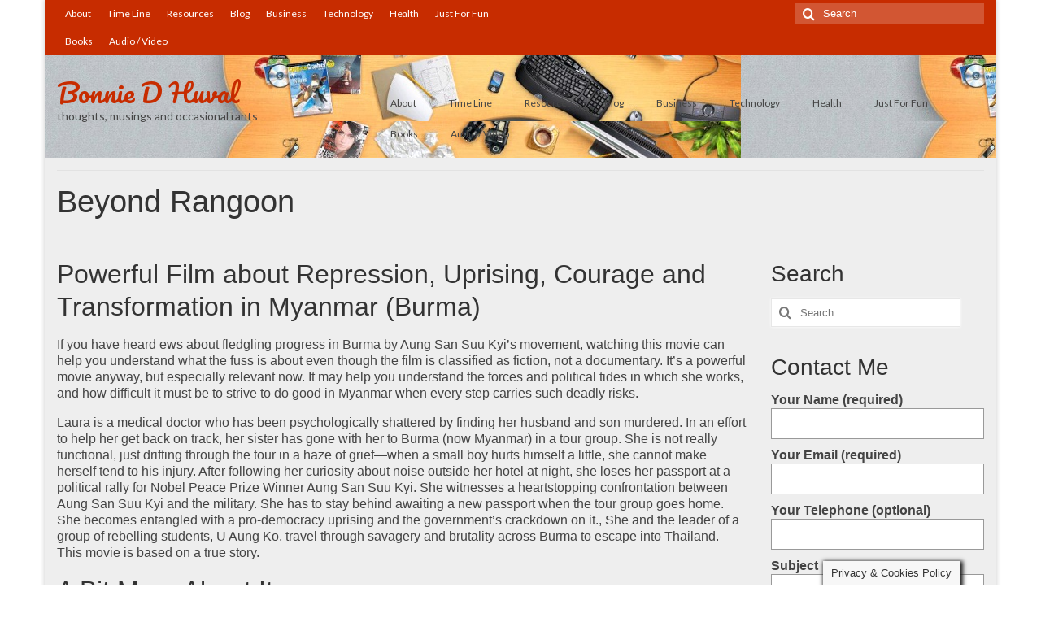

--- FILE ---
content_type: text/html; charset=UTF-8
request_url: https://bonniehuval.com/articles-and-essays/just-for-fun/beyond-rangoon/
body_size: 25485
content:
<!DOCTYPE html>
<html class="no-js" lang="en-US" itemscope="itemscope" itemtype="https://schema.org/WebPage">
<head>
  <meta charset="UTF-8">
  <meta name="viewport" content="width=device-width, initial-scale=1.0">
  <meta http-equiv="X-UA-Compatible" content="IE=edge">
  	<script type="text/javascript">
		var tip_jar_wp_editing_strings = {"edit":"Edit","view":"View","remove":"Remove","choose_image":"Choose image","select_an_item_for_upload":"Select an item","use_uploaded_item":"Use item","choose_file_to_be_delivered":"Choose the file to be delievered to the user","enable_file_download_mode":"Enable File Download Mode","disable_file_download_mode":"Disable File Download Mode","deliverable_file_title":"Deliverable File","deliverable_file_description":"This file will be given to the user after they pay (or enter $0):","require_users_email_title":"Require User's Email?","require_users_email_description":"Do you want to require the user to enter their email to get this file?","email_required":"Email required","email_not_required":"Email not required","instructions_to_user_title":"Instructions to user","instructions_to_user_description":"This is what the user will see above the download button. Use it to give them instructions, or just say \"thanks\" for downloading.","instructions_title":"Instructions Title","instructions_description":"Instructions Description","file_download_mode_description":"File Download Mode allows you to give the user a file after they pay. Leave this disabled for a normal tip form.","tip_forms_display_style":"Tip Form's Display Style","how_should_the_tip_form_display":"How should the Tip Form display?","embed_in_place":"Embed in-place","start_as_a_button":"Start as a button","start_as_a_text_link":"Start as a text link","with_the_text":"with the text","which":"which","opens_in_place":"opens in-place","opens_in_modal":"opens in modal (pop-up)","when_clicked":"when clicked.","enable_recurring_options":"Enable recurring options? (Currently disabled)","disable_recurring_options":"Disable recurring options","agreement_text":"Agreement text","view_terms_button_text":"\"View Terms\" button text","terms_and_conditions_title":"Terms and Conditions Title","terms_and_conditions_body":"Terms and Conditions Body (leave this blank to hide on front-end)","optional_subtitle_here":"Optional subtitle here.","optional_title_here":"Optional title here.","optional_header_media_here":"\"Optional place to display audio or video.\"","insert_shortcode_area_title":"When you're ready, insert the shortcode.","insert_shortcode":"Insert Shortcode","update_shortcode":"Update Shortcode","cancel_shortcode":"Cancel","media_above_payment_form":"Set the media to show above payment form","description_top_media_type":"What would you like to show above the payment form?"};
	</script>
	<meta name='robots' content='index, follow, max-image-preview:large, max-snippet:-1, max-video-preview:-1' />

	<!-- This site is optimized with the Yoast SEO plugin v26.8 - https://yoast.com/product/yoast-seo-wordpress/ -->
	<title>Beyond Rangoon - Bonnie D Huval</title>
	<link rel="canonical" href="https://bonniehuval.com/articles-and-essays/just-for-fun/beyond-rangoon/" />
	<meta property="og:locale" content="en_US" />
	<meta property="og:type" content="article" />
	<meta property="og:title" content="Beyond Rangoon - Bonnie D Huval" />
	<meta property="og:description" content="Powerful Film about Repression, Uprising, Courage and Transformation in Myanmar (Burma) If you have heard ews about fledgling progress in Burma by Aung San Suu Kyi&#8217;s movement, watching this movie can help you understand what the fuss is about even &hellip; Continued" />
	<meta property="og:url" content="https://bonniehuval.com/articles-and-essays/just-for-fun/beyond-rangoon/" />
	<meta property="og:site_name" content="Bonnie D Huval" />
	<meta property="article:modified_time" content="2018-01-21T11:27:41+00:00" />
	<meta property="og:image" content="https://ws-na.amazon-adsystem.com/widgets/q?_encoding=UTF8&ASIN=B00005JN7T&Format=_SL160_&ID=AsinImage&MarketPlace=US&ServiceVersion=20070822&WS=1&tag=seneschal-20" />
	<meta name="twitter:label1" content="Est. reading time" />
	<meta name="twitter:data1" content="6 minutes" />
	<script type="application/ld+json" class="yoast-schema-graph">{"@context":"https://schema.org","@graph":[{"@type":"WebPage","@id":"https://bonniehuval.com/articles-and-essays/just-for-fun/beyond-rangoon/","url":"https://bonniehuval.com/articles-and-essays/just-for-fun/beyond-rangoon/","name":"Beyond Rangoon - Bonnie D Huval","isPartOf":{"@id":"https://bonniehuval.com/#website"},"primaryImageOfPage":{"@id":"https://bonniehuval.com/articles-and-essays/just-for-fun/beyond-rangoon/#primaryimage"},"image":{"@id":"https://bonniehuval.com/articles-and-essays/just-for-fun/beyond-rangoon/#primaryimage"},"thumbnailUrl":"http://ws-na.amazon-adsystem.com/widgets/q?_encoding=UTF8&ASIN=B00005JN7T&Format=_SL160_&ID=AsinImage&MarketPlace=US&ServiceVersion=20070822&WS=1&tag=seneschal-20","datePublished":"2014-09-14T12:40:43+00:00","dateModified":"2018-01-21T11:27:41+00:00","breadcrumb":{"@id":"https://bonniehuval.com/articles-and-essays/just-for-fun/beyond-rangoon/#breadcrumb"},"inLanguage":"en-US","potentialAction":[{"@type":"ReadAction","target":["https://bonniehuval.com/articles-and-essays/just-for-fun/beyond-rangoon/"]}]},{"@type":"ImageObject","inLanguage":"en-US","@id":"https://bonniehuval.com/articles-and-essays/just-for-fun/beyond-rangoon/#primaryimage","url":"http://ws-na.amazon-adsystem.com/widgets/q?_encoding=UTF8&ASIN=B00005JN7T&Format=_SL160_&ID=AsinImage&MarketPlace=US&ServiceVersion=20070822&WS=1&tag=seneschal-20","contentUrl":"http://ws-na.amazon-adsystem.com/widgets/q?_encoding=UTF8&ASIN=B00005JN7T&Format=_SL160_&ID=AsinImage&MarketPlace=US&ServiceVersion=20070822&WS=1&tag=seneschal-20"},{"@type":"BreadcrumbList","@id":"https://bonniehuval.com/articles-and-essays/just-for-fun/beyond-rangoon/#breadcrumb","itemListElement":[{"@type":"ListItem","position":1,"name":"Home","item":"https://bonniehuval.com/"},{"@type":"ListItem","position":2,"name":"Articles and Essays","item":"https://bonniehuval.com/articles-and-essays/"},{"@type":"ListItem","position":3,"name":"Just For Fun","item":"https://bonniehuval.com/articles-and-essays/just-for-fun/"},{"@type":"ListItem","position":4,"name":"Beyond Rangoon"}]},{"@type":"WebSite","@id":"https://bonniehuval.com/#website","url":"https://bonniehuval.com/","name":"Bonnie D Huval","description":"Thoughts, musings, occasional rants","potentialAction":[{"@type":"SearchAction","target":{"@type":"EntryPoint","urlTemplate":"https://bonniehuval.com/?s={search_term_string}"},"query-input":{"@type":"PropertyValueSpecification","valueRequired":true,"valueName":"search_term_string"}}],"inLanguage":"en-US"}]}</script>
	<!-- / Yoast SEO plugin. -->


<link rel='dns-prefetch' href='//js.stripe.com' />
<link rel='dns-prefetch' href='//fonts.googleapis.com' />
<link rel='dns-prefetch' href='//cdn.openshareweb.com' />
<link rel='dns-prefetch' href='//cdn.shareaholic.net' />
<link rel='dns-prefetch' href='//www.shareaholic.net' />
<link rel='dns-prefetch' href='//analytics.shareaholic.com' />
<link rel='dns-prefetch' href='//recs.shareaholic.com' />
<link rel='dns-prefetch' href='//partner.shareaholic.com' />
<link rel="alternate" type="application/rss+xml" title="Bonnie D Huval &raquo; Feed" href="https://bonniehuval.com/feed/" />
<link rel="alternate" type="application/rss+xml" title="Bonnie D Huval &raquo; Comments Feed" href="https://bonniehuval.com/comments/feed/" />
<link rel="alternate" type="application/rss+xml" title="Bonnie D Huval &raquo; Beyond Rangoon Comments Feed" href="https://bonniehuval.com/articles-and-essays/just-for-fun/beyond-rangoon/feed/" />
<link rel="alternate" title="oEmbed (JSON)" type="application/json+oembed" href="https://bonniehuval.com/wp-json/oembed/1.0/embed?url=https%3A%2F%2Fbonniehuval.com%2Farticles-and-essays%2Fjust-for-fun%2Fbeyond-rangoon%2F" />
<link rel="alternate" title="oEmbed (XML)" type="text/xml+oembed" href="https://bonniehuval.com/wp-json/oembed/1.0/embed?url=https%3A%2F%2Fbonniehuval.com%2Farticles-and-essays%2Fjust-for-fun%2Fbeyond-rangoon%2F&#038;format=xml" />
<!-- Shareaholic - https://www.shareaholic.com -->
<link rel='preload' href='//cdn.shareaholic.net/assets/pub/shareaholic.js' as='script'/>
<script data-no-minify='1' data-cfasync='false'>
_SHR_SETTINGS = {"endpoints":{"local_recs_url":"https:\/\/bonniehuval.com\/wp-admin\/admin-ajax.php?action=shareaholic_permalink_related","ajax_url":"https:\/\/bonniehuval.com\/wp-admin\/admin-ajax.php","share_counts_url":"https:\/\/bonniehuval.com\/wp-admin\/admin-ajax.php?action=shareaholic_share_counts_api"},"site_id":"5d4c52442277fa6912d59c9d630f3f4b","url_components":{"year":"2014","monthnum":"09","day":"14","hour":"12","minute":"40","second":"43","post_id":"423","postname":"beyond-rangoon","category":"uncategorized"}};
</script>
<script data-no-minify='1' data-cfasync='false' src='//cdn.shareaholic.net/assets/pub/shareaholic.js' data-shr-siteid='5d4c52442277fa6912d59c9d630f3f4b' async ></script>

<!-- Shareaholic Content Tags -->
<meta name='shareaholic:site_name' content='Bonnie D Huval' />
<meta name='shareaholic:language' content='en-US' />
<meta name='shareaholic:url' content='https://bonniehuval.com/articles-and-essays/just-for-fun/beyond-rangoon/' />
<meta name='shareaholic:keywords' content='type:page' />
<meta name='shareaholic:article_published_time' content='2014-09-14T12:40:43+00:00' />
<meta name='shareaholic:article_modified_time' content='2018-01-21T11:27:41+00:00' />
<meta name='shareaholic:shareable_page' content='true' />
<meta name='shareaholic:article_author_name' content='Bonnie' />
<meta name='shareaholic:site_id' content='5d4c52442277fa6912d59c9d630f3f4b' />
<meta name='shareaholic:wp_version' content='9.7.13' />
<meta name='shareaholic:image' content='http://ws-na.amazon-adsystem.com/widgets/q?_encoding=UTF8&ASIN=B00005JN7T&Format=_SL160_&ID=AsinImage&MarketPlace=US&ServiceVersion=20070822&WS=1&tag=seneschal-20' />
<!-- Shareaholic Content Tags End -->
<style id='wp-img-auto-sizes-contain-inline-css' type='text/css'>
img:is([sizes=auto i],[sizes^="auto," i]){contain-intrinsic-size:3000px 1500px}
/*# sourceURL=wp-img-auto-sizes-contain-inline-css */
</style>
<style id='wp-emoji-styles-inline-css' type='text/css'>

	img.wp-smiley, img.emoji {
		display: inline !important;
		border: none !important;
		box-shadow: none !important;
		height: 1em !important;
		width: 1em !important;
		margin: 0 0.07em !important;
		vertical-align: -0.1em !important;
		background: none !important;
		padding: 0 !important;
	}
/*# sourceURL=wp-emoji-styles-inline-css */
</style>
<style id='wp-block-library-inline-css' type='text/css'>
:root{--wp-block-synced-color:#7a00df;--wp-block-synced-color--rgb:122,0,223;--wp-bound-block-color:var(--wp-block-synced-color);--wp-editor-canvas-background:#ddd;--wp-admin-theme-color:#007cba;--wp-admin-theme-color--rgb:0,124,186;--wp-admin-theme-color-darker-10:#006ba1;--wp-admin-theme-color-darker-10--rgb:0,107,160.5;--wp-admin-theme-color-darker-20:#005a87;--wp-admin-theme-color-darker-20--rgb:0,90,135;--wp-admin-border-width-focus:2px}@media (min-resolution:192dpi){:root{--wp-admin-border-width-focus:1.5px}}.wp-element-button{cursor:pointer}:root .has-very-light-gray-background-color{background-color:#eee}:root .has-very-dark-gray-background-color{background-color:#313131}:root .has-very-light-gray-color{color:#eee}:root .has-very-dark-gray-color{color:#313131}:root .has-vivid-green-cyan-to-vivid-cyan-blue-gradient-background{background:linear-gradient(135deg,#00d084,#0693e3)}:root .has-purple-crush-gradient-background{background:linear-gradient(135deg,#34e2e4,#4721fb 50%,#ab1dfe)}:root .has-hazy-dawn-gradient-background{background:linear-gradient(135deg,#faaca8,#dad0ec)}:root .has-subdued-olive-gradient-background{background:linear-gradient(135deg,#fafae1,#67a671)}:root .has-atomic-cream-gradient-background{background:linear-gradient(135deg,#fdd79a,#004a59)}:root .has-nightshade-gradient-background{background:linear-gradient(135deg,#330968,#31cdcf)}:root .has-midnight-gradient-background{background:linear-gradient(135deg,#020381,#2874fc)}:root{--wp--preset--font-size--normal:16px;--wp--preset--font-size--huge:42px}.has-regular-font-size{font-size:1em}.has-larger-font-size{font-size:2.625em}.has-normal-font-size{font-size:var(--wp--preset--font-size--normal)}.has-huge-font-size{font-size:var(--wp--preset--font-size--huge)}.has-text-align-center{text-align:center}.has-text-align-left{text-align:left}.has-text-align-right{text-align:right}.has-fit-text{white-space:nowrap!important}#end-resizable-editor-section{display:none}.aligncenter{clear:both}.items-justified-left{justify-content:flex-start}.items-justified-center{justify-content:center}.items-justified-right{justify-content:flex-end}.items-justified-space-between{justify-content:space-between}.screen-reader-text{border:0;clip-path:inset(50%);height:1px;margin:-1px;overflow:hidden;padding:0;position:absolute;width:1px;word-wrap:normal!important}.screen-reader-text:focus{background-color:#ddd;clip-path:none;color:#444;display:block;font-size:1em;height:auto;left:5px;line-height:normal;padding:15px 23px 14px;text-decoration:none;top:5px;width:auto;z-index:100000}html :where(.has-border-color){border-style:solid}html :where([style*=border-top-color]){border-top-style:solid}html :where([style*=border-right-color]){border-right-style:solid}html :where([style*=border-bottom-color]){border-bottom-style:solid}html :where([style*=border-left-color]){border-left-style:solid}html :where([style*=border-width]){border-style:solid}html :where([style*=border-top-width]){border-top-style:solid}html :where([style*=border-right-width]){border-right-style:solid}html :where([style*=border-bottom-width]){border-bottom-style:solid}html :where([style*=border-left-width]){border-left-style:solid}html :where(img[class*=wp-image-]){height:auto;max-width:100%}:where(figure){margin:0 0 1em}html :where(.is-position-sticky){--wp-admin--admin-bar--position-offset:var(--wp-admin--admin-bar--height,0px)}@media screen and (max-width:600px){html :where(.is-position-sticky){--wp-admin--admin-bar--position-offset:0px}}

/*# sourceURL=wp-block-library-inline-css */
</style><style id='global-styles-inline-css' type='text/css'>
:root{--wp--preset--aspect-ratio--square: 1;--wp--preset--aspect-ratio--4-3: 4/3;--wp--preset--aspect-ratio--3-4: 3/4;--wp--preset--aspect-ratio--3-2: 3/2;--wp--preset--aspect-ratio--2-3: 2/3;--wp--preset--aspect-ratio--16-9: 16/9;--wp--preset--aspect-ratio--9-16: 9/16;--wp--preset--color--black: #000;--wp--preset--color--cyan-bluish-gray: #abb8c3;--wp--preset--color--white: #fff;--wp--preset--color--pale-pink: #f78da7;--wp--preset--color--vivid-red: #cf2e2e;--wp--preset--color--luminous-vivid-orange: #ff6900;--wp--preset--color--luminous-vivid-amber: #fcb900;--wp--preset--color--light-green-cyan: #7bdcb5;--wp--preset--color--vivid-green-cyan: #00d084;--wp--preset--color--pale-cyan-blue: #8ed1fc;--wp--preset--color--vivid-cyan-blue: #0693e3;--wp--preset--color--vivid-purple: #9b51e0;--wp--preset--color--virtue-primary: #2d5c88;--wp--preset--color--virtue-primary-light: #6c8dab;--wp--preset--color--very-light-gray: #eee;--wp--preset--color--very-dark-gray: #444;--wp--preset--gradient--vivid-cyan-blue-to-vivid-purple: linear-gradient(135deg,rgb(6,147,227) 0%,rgb(155,81,224) 100%);--wp--preset--gradient--light-green-cyan-to-vivid-green-cyan: linear-gradient(135deg,rgb(122,220,180) 0%,rgb(0,208,130) 100%);--wp--preset--gradient--luminous-vivid-amber-to-luminous-vivid-orange: linear-gradient(135deg,rgb(252,185,0) 0%,rgb(255,105,0) 100%);--wp--preset--gradient--luminous-vivid-orange-to-vivid-red: linear-gradient(135deg,rgb(255,105,0) 0%,rgb(207,46,46) 100%);--wp--preset--gradient--very-light-gray-to-cyan-bluish-gray: linear-gradient(135deg,rgb(238,238,238) 0%,rgb(169,184,195) 100%);--wp--preset--gradient--cool-to-warm-spectrum: linear-gradient(135deg,rgb(74,234,220) 0%,rgb(151,120,209) 20%,rgb(207,42,186) 40%,rgb(238,44,130) 60%,rgb(251,105,98) 80%,rgb(254,248,76) 100%);--wp--preset--gradient--blush-light-purple: linear-gradient(135deg,rgb(255,206,236) 0%,rgb(152,150,240) 100%);--wp--preset--gradient--blush-bordeaux: linear-gradient(135deg,rgb(254,205,165) 0%,rgb(254,45,45) 50%,rgb(107,0,62) 100%);--wp--preset--gradient--luminous-dusk: linear-gradient(135deg,rgb(255,203,112) 0%,rgb(199,81,192) 50%,rgb(65,88,208) 100%);--wp--preset--gradient--pale-ocean: linear-gradient(135deg,rgb(255,245,203) 0%,rgb(182,227,212) 50%,rgb(51,167,181) 100%);--wp--preset--gradient--electric-grass: linear-gradient(135deg,rgb(202,248,128) 0%,rgb(113,206,126) 100%);--wp--preset--gradient--midnight: linear-gradient(135deg,rgb(2,3,129) 0%,rgb(40,116,252) 100%);--wp--preset--font-size--small: 13px;--wp--preset--font-size--medium: 20px;--wp--preset--font-size--large: 36px;--wp--preset--font-size--x-large: 42px;--wp--preset--spacing--20: 0.44rem;--wp--preset--spacing--30: 0.67rem;--wp--preset--spacing--40: 1rem;--wp--preset--spacing--50: 1.5rem;--wp--preset--spacing--60: 2.25rem;--wp--preset--spacing--70: 3.38rem;--wp--preset--spacing--80: 5.06rem;--wp--preset--shadow--natural: 6px 6px 9px rgba(0, 0, 0, 0.2);--wp--preset--shadow--deep: 12px 12px 50px rgba(0, 0, 0, 0.4);--wp--preset--shadow--sharp: 6px 6px 0px rgba(0, 0, 0, 0.2);--wp--preset--shadow--outlined: 6px 6px 0px -3px rgb(255, 255, 255), 6px 6px rgb(0, 0, 0);--wp--preset--shadow--crisp: 6px 6px 0px rgb(0, 0, 0);}:where(.is-layout-flex){gap: 0.5em;}:where(.is-layout-grid){gap: 0.5em;}body .is-layout-flex{display: flex;}.is-layout-flex{flex-wrap: wrap;align-items: center;}.is-layout-flex > :is(*, div){margin: 0;}body .is-layout-grid{display: grid;}.is-layout-grid > :is(*, div){margin: 0;}:where(.wp-block-columns.is-layout-flex){gap: 2em;}:where(.wp-block-columns.is-layout-grid){gap: 2em;}:where(.wp-block-post-template.is-layout-flex){gap: 1.25em;}:where(.wp-block-post-template.is-layout-grid){gap: 1.25em;}.has-black-color{color: var(--wp--preset--color--black) !important;}.has-cyan-bluish-gray-color{color: var(--wp--preset--color--cyan-bluish-gray) !important;}.has-white-color{color: var(--wp--preset--color--white) !important;}.has-pale-pink-color{color: var(--wp--preset--color--pale-pink) !important;}.has-vivid-red-color{color: var(--wp--preset--color--vivid-red) !important;}.has-luminous-vivid-orange-color{color: var(--wp--preset--color--luminous-vivid-orange) !important;}.has-luminous-vivid-amber-color{color: var(--wp--preset--color--luminous-vivid-amber) !important;}.has-light-green-cyan-color{color: var(--wp--preset--color--light-green-cyan) !important;}.has-vivid-green-cyan-color{color: var(--wp--preset--color--vivid-green-cyan) !important;}.has-pale-cyan-blue-color{color: var(--wp--preset--color--pale-cyan-blue) !important;}.has-vivid-cyan-blue-color{color: var(--wp--preset--color--vivid-cyan-blue) !important;}.has-vivid-purple-color{color: var(--wp--preset--color--vivid-purple) !important;}.has-black-background-color{background-color: var(--wp--preset--color--black) !important;}.has-cyan-bluish-gray-background-color{background-color: var(--wp--preset--color--cyan-bluish-gray) !important;}.has-white-background-color{background-color: var(--wp--preset--color--white) !important;}.has-pale-pink-background-color{background-color: var(--wp--preset--color--pale-pink) !important;}.has-vivid-red-background-color{background-color: var(--wp--preset--color--vivid-red) !important;}.has-luminous-vivid-orange-background-color{background-color: var(--wp--preset--color--luminous-vivid-orange) !important;}.has-luminous-vivid-amber-background-color{background-color: var(--wp--preset--color--luminous-vivid-amber) !important;}.has-light-green-cyan-background-color{background-color: var(--wp--preset--color--light-green-cyan) !important;}.has-vivid-green-cyan-background-color{background-color: var(--wp--preset--color--vivid-green-cyan) !important;}.has-pale-cyan-blue-background-color{background-color: var(--wp--preset--color--pale-cyan-blue) !important;}.has-vivid-cyan-blue-background-color{background-color: var(--wp--preset--color--vivid-cyan-blue) !important;}.has-vivid-purple-background-color{background-color: var(--wp--preset--color--vivid-purple) !important;}.has-black-border-color{border-color: var(--wp--preset--color--black) !important;}.has-cyan-bluish-gray-border-color{border-color: var(--wp--preset--color--cyan-bluish-gray) !important;}.has-white-border-color{border-color: var(--wp--preset--color--white) !important;}.has-pale-pink-border-color{border-color: var(--wp--preset--color--pale-pink) !important;}.has-vivid-red-border-color{border-color: var(--wp--preset--color--vivid-red) !important;}.has-luminous-vivid-orange-border-color{border-color: var(--wp--preset--color--luminous-vivid-orange) !important;}.has-luminous-vivid-amber-border-color{border-color: var(--wp--preset--color--luminous-vivid-amber) !important;}.has-light-green-cyan-border-color{border-color: var(--wp--preset--color--light-green-cyan) !important;}.has-vivid-green-cyan-border-color{border-color: var(--wp--preset--color--vivid-green-cyan) !important;}.has-pale-cyan-blue-border-color{border-color: var(--wp--preset--color--pale-cyan-blue) !important;}.has-vivid-cyan-blue-border-color{border-color: var(--wp--preset--color--vivid-cyan-blue) !important;}.has-vivid-purple-border-color{border-color: var(--wp--preset--color--vivid-purple) !important;}.has-vivid-cyan-blue-to-vivid-purple-gradient-background{background: var(--wp--preset--gradient--vivid-cyan-blue-to-vivid-purple) !important;}.has-light-green-cyan-to-vivid-green-cyan-gradient-background{background: var(--wp--preset--gradient--light-green-cyan-to-vivid-green-cyan) !important;}.has-luminous-vivid-amber-to-luminous-vivid-orange-gradient-background{background: var(--wp--preset--gradient--luminous-vivid-amber-to-luminous-vivid-orange) !important;}.has-luminous-vivid-orange-to-vivid-red-gradient-background{background: var(--wp--preset--gradient--luminous-vivid-orange-to-vivid-red) !important;}.has-very-light-gray-to-cyan-bluish-gray-gradient-background{background: var(--wp--preset--gradient--very-light-gray-to-cyan-bluish-gray) !important;}.has-cool-to-warm-spectrum-gradient-background{background: var(--wp--preset--gradient--cool-to-warm-spectrum) !important;}.has-blush-light-purple-gradient-background{background: var(--wp--preset--gradient--blush-light-purple) !important;}.has-blush-bordeaux-gradient-background{background: var(--wp--preset--gradient--blush-bordeaux) !important;}.has-luminous-dusk-gradient-background{background: var(--wp--preset--gradient--luminous-dusk) !important;}.has-pale-ocean-gradient-background{background: var(--wp--preset--gradient--pale-ocean) !important;}.has-electric-grass-gradient-background{background: var(--wp--preset--gradient--electric-grass) !important;}.has-midnight-gradient-background{background: var(--wp--preset--gradient--midnight) !important;}.has-small-font-size{font-size: var(--wp--preset--font-size--small) !important;}.has-medium-font-size{font-size: var(--wp--preset--font-size--medium) !important;}.has-large-font-size{font-size: var(--wp--preset--font-size--large) !important;}.has-x-large-font-size{font-size: var(--wp--preset--font-size--x-large) !important;}
/*# sourceURL=global-styles-inline-css */
</style>

<style id='classic-theme-styles-inline-css' type='text/css'>
/*! This file is auto-generated */
.wp-block-button__link{color:#fff;background-color:#32373c;border-radius:9999px;box-shadow:none;text-decoration:none;padding:calc(.667em + 2px) calc(1.333em + 2px);font-size:1.125em}.wp-block-file__button{background:#32373c;color:#fff;text-decoration:none}
/*# sourceURL=/wp-includes/css/classic-themes.min.css */
</style>
<link rel='stylesheet' id='contact-form-7-css' href='https://bonniehuval.com/wp-content/plugins/contact-form-7/includes/css/styles.css?ver=6.1.4' type='text/css' media='all' />
<style id='contact-form-7-inline-css' type='text/css'>
.wpcf7 .wpcf7-recaptcha iframe {margin-bottom: 0;}.wpcf7 .wpcf7-recaptcha[data-align="center"] > div {margin: 0 auto;}.wpcf7 .wpcf7-recaptcha[data-align="right"] > div {margin: 0 0 0 auto;}
/*# sourceURL=contact-form-7-inline-css */
</style>
<link rel='stylesheet' id='cookie-law-info-css' href='https://bonniehuval.com/wp-content/plugins/cookie-law-info/legacy/public/css/cookie-law-info-public.css?ver=3.4.0' type='text/css' media='all' />
<link rel='stylesheet' id='cookie-law-info-gdpr-css' href='https://bonniehuval.com/wp-content/plugins/cookie-law-info/legacy/public/css/cookie-law-info-gdpr.css?ver=3.4.0' type='text/css' media='all' />
<link rel='stylesheet' id='email-subscribers-css' href='https://bonniehuval.com/wp-content/plugins/email-subscribers/lite/public/css/email-subscribers-public.css?ver=5.9.15' type='text/css' media='all' />
<link rel='stylesheet' id='theme-my-login-css' href='https://bonniehuval.com/wp-content/plugins/theme-my-login/assets/styles/theme-my-login.min.css?ver=7.1.14' type='text/css' media='all' />
<link rel='stylesheet' id='tip_jar_wp_default_skin-css' href='https://bonniehuval.com/wp-content/plugins/tip-jar-wp/includes/frontend/css/build/tip-jar-wp.css?ver=2.1.0' type='text/css' media='all' />
<link rel='stylesheet' id='tip_jar_wp_flags-css' href='https://bonniehuval.com/wp-content/plugins/tip-jar-wp/assets/images/flags/flags.min.css?ver=2.1.0' type='text/css' media='all' />
<link rel='stylesheet' id='virtue_theme-css' href='https://bonniehuval.com/wp-content/themes/virtue/assets/css/virtue.css?ver=3.4.14' type='text/css' media='all' />
<link rel='stylesheet' id='virtue_skin-css' href='https://bonniehuval.com/wp-content/themes/virtue/assets/css/skins/redhot.css?ver=3.4.14' type='text/css' media='all' />
<link rel='stylesheet' id='redux-google-fonts-virtue-css' href='https://fonts.googleapis.com/css?family=Pacifico%3A400%7CLato%3A400%2C700&#038;subset=latin&#038;ver=8c5f8430e753c2bd1b01e31334176709' type='text/css' media='all' />
<script type="text/javascript" src="https://bonniehuval.com/wp-includes/js/jquery/jquery.min.js?ver=3.7.1" id="jquery-core-js"></script>
<script type="text/javascript" src="https://bonniehuval.com/wp-includes/js/jquery/jquery-migrate.min.js?ver=3.4.1" id="jquery-migrate-js"></script>
<script type="text/javascript" id="cookie-law-info-js-extra">
/* <![CDATA[ */
var Cli_Data = {"nn_cookie_ids":[],"cookielist":[],"non_necessary_cookies":[],"ccpaEnabled":"","ccpaRegionBased":"","ccpaBarEnabled":"1","strictlyEnabled":["necessary","obligatoire"],"ccpaType":"gdpr","js_blocking":"1","custom_integration":"","triggerDomRefresh":"","secure_cookies":""};
var cli_cookiebar_settings = {"animate_speed_hide":"500","animate_speed_show":"500","background":"#f7f7f7","border":"#b1a6a6c2","border_on":"","button_1_button_colour":"#d3180e","button_1_button_hover":"#a9130b","button_1_link_colour":"#fff","button_1_as_button":"1","button_1_new_win":"","button_2_button_colour":"#333","button_2_button_hover":"#292929","button_2_link_colour":"#444","button_2_as_button":"","button_2_hidebar":"","button_3_button_colour":"#3566bb","button_3_button_hover":"#2a5296","button_3_link_colour":"#fff","button_3_as_button":"1","button_3_new_win":"","button_4_button_colour":"#000","button_4_button_hover":"#000000","button_4_link_colour":"#333333","button_4_as_button":"","button_7_button_colour":"#61a229","button_7_button_hover":"#4e8221","button_7_link_colour":"#fff","button_7_as_button":"1","button_7_new_win":"","font_family":"inherit","header_fix":"","notify_animate_hide":"1","notify_animate_show":"","notify_div_id":"#cookie-law-info-bar","notify_position_horizontal":"right","notify_position_vertical":"bottom","scroll_close":"1","scroll_close_reload":"","accept_close_reload":"","reject_close_reload":"","showagain_tab":"1","showagain_background":"#fff","showagain_border":"#000","showagain_div_id":"#cookie-law-info-again","showagain_x_position":"100px","text":"#333333","show_once_yn":"1","show_once":"10000","logging_on":"","as_popup":"","popup_overlay":"","bar_heading_text":"Bonnie Huval Personal Website Cookie Notice","cookie_bar_as":"banner","popup_showagain_position":"bottom-right","widget_position":"left"};
var log_object = {"ajax_url":"https://bonniehuval.com/wp-admin/admin-ajax.php"};
//# sourceURL=cookie-law-info-js-extra
/* ]]> */
</script>
<script type="text/javascript" src="https://bonniehuval.com/wp-content/plugins/cookie-law-info/legacy/public/js/cookie-law-info-public.js?ver=3.4.0" id="cookie-law-info-js"></script>
<script type="text/javascript" src="https://bonniehuval.com/wp-includes/js/dist/vendor/react.min.js?ver=18.3.1.1" id="react-js"></script>
<script type="text/javascript" src="https://bonniehuval.com/wp-includes/js/dist/vendor/react-dom.min.js?ver=18.3.1.1" id="react-dom-js"></script>
<script type="text/javascript" src="https://js.stripe.com/v3/" id="stripe_js-js"></script>
<link rel="https://api.w.org/" href="https://bonniehuval.com/wp-json/" /><link rel="alternate" title="JSON" type="application/json" href="https://bonniehuval.com/wp-json/wp/v2/pages/423" /><style type="text/css">#logo {padding-top:25px;}#logo {padding-bottom:10px;}#logo {margin-left:0px;}#logo {margin-right:0px;}#nav-main {margin-top:40px;}#nav-main {margin-bottom:10px;}.headerfont, .tp-caption {font-family:Verdana, Geneva, sans-serif;}.topbarmenu ul li {font-family:Lato;}input[type=number]::-webkit-inner-spin-button, input[type=number]::-webkit-outer-spin-button { -webkit-appearance: none; margin: 0; } input[type=number] {-moz-appearance: textfield;}.quantity input::-webkit-outer-spin-button,.quantity input::-webkit-inner-spin-button {display: none;}.contentclass, .nav-tabs>.active>a, .nav-tabs>.active>a:hover, .nav-tabs>.active>a:focus {background:#eeeeee    ;}.headerclass {background: url(https://bonniehuval.com/wp-content/uploads/2014/09/cluttered_desk.jpg)   ;}.product_item .product_details h5 {text-transform: none;}.product_item .product_details h5 {min-height:40px;}[class*="wp-image"] {-webkit-box-shadow: none;-moz-box-shadow: none;box-shadow: none;border:none;}[class*="wp-image"]:hover {-webkit-box-shadow: none;-moz-box-shadow: none;box-shadow: none;border:none;}.light-dropshaddow {-webkit-box-shadow: none;-moz-box-shadow: none;box-shadow: none;}.entry-content p { margin-bottom:16px;}</style><link rel="icon" href="https://bonniehuval.com/wp-content/uploads/2014/09/cropped-cluttered_desk-1-32x32.jpg" sizes="32x32" />
<link rel="icon" href="https://bonniehuval.com/wp-content/uploads/2014/09/cropped-cluttered_desk-1-192x192.jpg" sizes="192x192" />
<link rel="apple-touch-icon" href="https://bonniehuval.com/wp-content/uploads/2014/09/cropped-cluttered_desk-1-180x180.jpg" />
<meta name="msapplication-TileImage" content="https://bonniehuval.com/wp-content/uploads/2014/09/cropped-cluttered_desk-1-270x270.jpg" />
<style type="text/css" title="dynamic-css" class="options-output">header #logo a.brand,.logofont{font-family:Pacifico;line-height:40px;font-weight:400;font-style:normal;font-size:32px;}.kad_tagline{font-family:Lato;line-height:20px;font-weight:400;font-style:normal;color:#444444;font-size:14px;}.product_item .product_details h5{font-family:Lato;line-height:20px;font-weight:700;font-style:normal;font-size:16px;}h1{font-family:Verdana, Geneva, sans-serif;line-height:40px;font-weight:400;font-style:normal;font-size:38px;}h2{font-family:Verdana, Geneva, sans-serif;line-height:40px;font-weight:normal;font-style:normal;font-size:32px;}h3{font-family:Verdana, Geneva, sans-serif;line-height:40px;font-weight:400;font-style:normal;font-size:28px;}h4{font-family:Verdana, Geneva, sans-serif;line-height:40px;font-weight:400;font-style:normal;font-size:24px;}h5{font-family:Verdana, Geneva, sans-serif;line-height:24px;font-weight:700;font-style:normal;font-size:20px;}body{font-family:'Trebuchet MS', Helvetica, sans-serif;line-height:20px;font-weight:400;font-style:normal;font-size:16px;}#nav-main ul.sf-menu a{font-family:Lato;line-height:18px;font-weight:400;font-style:normal;font-size:12px;}#nav-second ul.sf-menu a{font-family:Lato;line-height:22px;font-weight:400;font-style:normal;font-size:18px;}.kad-nav-inner .kad-mnav, .kad-mobile-nav .kad-nav-inner li a,.nav-trigger-case{font-family:Lato;line-height:20px;font-weight:400;font-style:normal;font-size:16px;}</style></head>
<body data-rsssl=1 class="wp-singular page-template-default page page-id-423 page-child parent-pageid-325 wp-embed-responsive wp-theme-virtue boxed beyond-rangoon">
	<div id="kt-skip-link"><a href="#content">Skip to Main Content</a></div>
	<div id="wrapper" class="container">
	<header class="banner headerclass" itemscope itemtype="https://schema.org/WPHeader">
	<div id="topbar" class="topclass">
	<div class="container">
		<div class="row">
			<div class="col-md-6 col-sm-6 kad-topbar-left">
				<div class="topbarmenu clearfix">
				<ul id="menu-baseline-menu" class="sf-menu"><li  class=" sf-dropdown menu-item-453"><a href="https://bonniehuval.com/"><span>About</span></a>
<ul class="sub-menu sf-dropdown-menu dropdown">
	<li  class=" menu-item-865"><a href="https://bonniehuval.com/testimonials/"><span>Testimonials</span></a></li>
	<li  class=" menu-item-1674"><a href="https://bonniehuval.com/subscribe-to-blog/"><span>Subscribe to Blog</span></a></li>
	<li  class=" menu-item-526"><a href="https://bonniehuval.com/privacy-and-legal/"><span>Privacy and Legal</span></a></li>
</ul>
</li>
<li  class=" menu-item-11878"><a href="https://bonniehuval.com/time-line/"><span>Time Line</span></a></li>
<li  class=" menu-item-12060"><a href="https://bonniehuval.com/resources/"><span>Resources</span></a></li>
<li  class=" menu-item-456"><a href="https://bonniehuval.com/blog/"><span>Blog</span></a></li>
<li  class=" sf-dropdown menu-item-462"><a href="https://bonniehuval.com/articles-and-essays/business/"><span>Business</span></a>
<ul class="sub-menu sf-dropdown-menu dropdown">
	<li  class=" menu-item-1694"><a href="https://bonniehuval.com/articles-and-essays/business/avoid-cutback-stupidity/"><span>Avoid Cutback Stupidity</span></a></li>
	<li  class=" menu-item-1687"><a href="https://bonniehuval.com/articles-and-essays/business/first-you-need-to-be-news/"><span>Before You Advertise, You Need to Be News</span></a></li>
	<li  class=" menu-item-1761"><a href="https://bonniehuval.com/articles-and-essays/business/currency-exchange-gotcha/"><span>Currency Exchange Gotcha?</span></a></li>
	<li  class=" menu-item-800"><a href="https://bonniehuval.com/articles-and-essays/business/doing-business-in-the-uk/"><span>Doing Business in the UK (When You’re From the States)</span></a></li>
	<li  class=" menu-item-805"><a href="https://bonniehuval.com/articles-and-essays/business/find-work-by-cleaning-up/"><span>Find Work by Cleaning Up</span></a></li>
	<li  class=" menu-item-803"><a href="https://bonniehuval.com/articles-and-essays/business/usa-business-non-cash-help-for-a-charity/"><span>How a USA Business can Help a Charity Without Giving Money</span></a></li>
	<li  class=" menu-item-1672"><a href="https://bonniehuval.com/articles-and-essays/business/in-search-of-perfect-form/"><span>In Search of Perfect Form – Case Study in Choosing Business Type</span></a></li>
	<li  class=" menu-item-801"><a href="https://bonniehuval.com/articles-and-essays/business/international-methods-of-payment/"><span>International Methods of Payment</span></a></li>
	<li  class=" menu-item-807"><a href="https://bonniehuval.com/articles-and-essays/business/it-employee-contractor-and-consultant-whats-the-difference/"><span>IT Employee, Contractor, and Consultant – What’s the Difference?</span></a></li>
	<li  class=" menu-item-1733"><a href="https://bonniehuval.com/articles-and-essays/business/make-sure-you-get-paid-every-time/"><span>Make Sure You Get Paid – Every Time!</span></a></li>
	<li  class=" menu-item-802"><a href="https://bonniehuval.com/articles-and-essays/business/travel-cost-wisdom/"><span>Travel Cost Wisdom</span></a></li>
	<li  class=" menu-item-1680"><a href="https://bonniehuval.com/articles-and-essays/business/uk-pre-pack-insolvency-trap/"><span>UK Pre-Pack Insolvency Trap</span></a></li>
	<li  class=" menu-item-1766"><a href="https://bonniehuval.com/articles-and-essays/business/use-credit-reports-to-get-paid/"><span>Use Credit Reports to Get Paid Quicker Despite Being Below Reporting Limits</span></a></li>
	<li  class=" menu-item-1756"><a href="https://bonniehuval.com/articles-and-essays/business/when-customers-dont-pay/"><span>When Customers Don’t Pay</span></a></li>
	<li  class=" menu-item-1743"><a href="https://bonniehuval.com/articles-and-essays/business/wheres-the-beef-across-borders/"><span>Where’s The Beef Across Borders</span></a></li>
	<li  class=" menu-item-1673"><a href="https://bonniehuval.com/articles-and-essays/business/wisdom-of-paying-enough/"><span>Wisdom of Paying Enough</span></a></li>
</ul>
</li>
<li  class=" sf-dropdown menu-item-1701"><a href="https://bonniehuval.com/articles-and-essays/technology/"><span>Technology</span></a>
<ul class="sub-menu sf-dropdown-menu dropdown">
	<li  class=" menu-item-804"><a href="https://bonniehuval.com/articles-and-essays/business/are-all-database-engines-the-same/"><span>Are All Database Engines Really The Same?</span></a></li>
	<li  class=" menu-item-1714"><a href="https://bonniehuval.com/articles-and-essays/technology/choose-the-right-platform-for-your-it-system/"><span>Choose the Right Platform For Your Mission Critical Computer and Software System</span></a></li>
	<li  class=" menu-item-1708"><a href="https://bonniehuval.com/articles-and-essays/technology/choose-the-right-programming-language/"><span>Choose the Right Programming Language For Your Custom Software</span></a></li>
	<li  class=" menu-item-1751"><a href="https://bonniehuval.com/articles-and-essays/technology/email-safeguards-in-a-nutshell/"><span>Email Safeguards in a Nutshell</span></a></li>
	<li  class=" menu-item-806"><a href="https://bonniehuval.com/articles-and-essays/business/first-steps-to-successful-it-project/"><span>First Steps to a Successful IT Project</span></a></li>
	<li  class=" menu-item-1709"><a href="https://bonniehuval.com/articles-and-essays/business/it-employee-contractor-and-consultant-whats-the-difference/"><span>IT Employee, Contractor, and Consultant – What’s the Difference?</span></a></li>
</ul>
</li>
<li  class=" sf-dropdown menu-item-463"><a href="https://bonniehuval.com/articles-and-essays/health/"><span>Health</span></a>
<ul class="sub-menu sf-dropdown-menu dropdown">
	<li  class=" menu-item-808"><a href="https://bonniehuval.com/articles-and-essays/health/bone-loss-and-osteoporosis/"><span>Bone Loss and Osteoporosis</span></a></li>
	<li  class=" menu-item-809"><a href="https://bonniehuval.com/articles-and-essays/health/brand-name-drugs-versus-generics-and-supplements/"><span>Brand Name Drugs versus Generics and Supplements</span></a></li>
	<li  class=" sf-dropdown-submenu menu-item-810"><a href="https://bonniehuval.com/articles-and-essays/health/cfs-cfids-m-e-versus-post-polio-post-viral-fatigue-syndrome-pvfs/"><span>CFS / CFIDS / ME versus Post-Polio / Post Viral Fatigue Syndrome (PVFS)</span></a>
	<ul class="sub-menu sf-dropdown-menu dropdown">
		<li  class=" menu-item-811"><a href="https://bonniehuval.com/articles-and-essays/health/cfs-cfids-m-e-versus-post-polio-post-viral-fatigue-syndrome-pvfs/post-polio-references/"><span>Post-Polio References</span></a></li>
	</ul>
</li>
	<li  class=" menu-item-812"><a href="https://bonniehuval.com/articles-and-essays/health/chondrocalcinosis-false-gout/"><span>Chondrocalcinosis (False Gout)</span></a></li>
	<li  class=" menu-item-813"><a href="https://bonniehuval.com/articles-and-essays/health/coping-with-back-surgery/"><span>Coping with Back Surgery</span></a></li>
	<li  class=" menu-item-814"><a href="https://bonniehuval.com/articles-and-essays/health/grapefruit-interactions-with-drugs/"><span>Grapefruit Interactions with Drugs</span></a></li>
	<li  class=" menu-item-815"><a href="https://bonniehuval.com/articles-and-essays/health/parathyroid-glands/"><span>Parathyroid Glands — What They Do and Results of Malfunction</span></a></li>
	<li  class=" menu-item-816"><a href="https://bonniehuval.com/articles-and-essays/health/stay-in-touch-during-a-health-crisis/"><span>Stay in Touch During a Health Crisis</span></a></li>
	<li  class=" menu-item-817"><a href="https://bonniehuval.com/articles-and-essays/health/anesthesia-for-cfs-me-patients/"><span>Surgery Anesthesia for CFS / CFIDS / M.E. Patients</span></a></li>
</ul>
</li>
<li  class=" current-page-ancestor current-menu-ancestor current-menu-parent current-page-parent current_page_parent current_page_ancestor sf-dropdown menu-item-464"><a href="https://bonniehuval.com/articles-and-essays/just-for-fun/"><span>Just For Fun</span></a>
<ul class="sub-menu sf-dropdown-menu dropdown">
	<li  class=" current-menu-item current_page_item menu-item-818"><a href="https://bonniehuval.com/articles-and-essays/just-for-fun/beyond-rangoon/" aria-current="page"><span>Beyond Rangoon</span></a></li>
	<li  class=" menu-item-819"><a href="https://bonniehuval.com/articles-and-essays/just-for-fun/build-pandoras-palace-for-guinea-pigs-base/"><span>How to Build Pandora’s Palace for Guinea Pigs – The Base</span></a></li>
	<li  class=" menu-item-820"><a href="https://bonniehuval.com/articles-and-essays/just-for-fun/build-pandoras-palace-loft/"><span>How to Build Pandora’s Palace for Guinea Pigs – The Loft</span></a></li>
	<li  class=" menu-item-821"><a href="https://bonniehuval.com/articles-and-essays/just-for-fun/living-in-the-uk/"><span>Living in the UK (When You’re From the States)</span></a></li>
	<li  class=" menu-item-822"><a href="https://bonniehuval.com/articles-and-essays/just-for-fun/outward-bound/"><span>Outward Bound</span></a></li>
	<li  class=" menu-item-823"><a href="https://bonniehuval.com/articles-and-essays/just-for-fun/guinea-pig-supply-sources/"><span>Pandora’s Guinea Pig Supply Sources</span></a></li>
	<li  class=" menu-item-824"><a href="https://bonniehuval.com/articles-and-essays/just-for-fun/pandoras-palace-for-guinea-pigs/"><span>Pandora’s Palace for Guinea Pigs</span></a></li>
	<li  class=" menu-item-825"><a href="https://bonniehuval.com/articles-and-essays/just-for-fun/voting-in-the-usa-from-abroad/"><span>Voting in the USA from Abroad</span></a></li>
</ul>
</li>
<li  class=" menu-item-1724"><a href="https://bonniehuval.com/books/"><span>Books</span></a></li>
<li  class=" menu-item-11107"><a href="https://bonniehuval.com/audio-video/"><span>Audio / Video</span></a></li>
</ul>				</div>
			</div><!-- close col-md-6 --> 
			<div class="col-md-6 col-sm-6 kad-topbar-right">
				<div id="topbar-search" class="topbar-widget">
					<form role="search" method="get" class="form-search" action="https://bonniehuval.com/">
	<label>
		<span class="screen-reader-text">Search for:</span>
		<input type="text" value="" name="s" class="search-query" placeholder="Search">
	</label>
	<button type="submit" class="search-icon"><i class="icon-search"></i></button>
</form>				</div>
			</div> <!-- close col-md-6-->
		</div> <!-- Close Row -->
	</div> <!-- Close Container -->
</div>	<div class="container">
		<div class="row">
			<div class="col-md-4 clearfix kad-header-left">
				<div id="logo" class="logocase">
					<a class="brand logofont" href="https://bonniehuval.com/">
						Bonnie D Huval					</a>
											<p class="kad_tagline belowlogo-text">thoughts, musings and occasional rants</p>
									</div> <!-- Close #logo -->
			</div><!-- close logo span -->
							<div class="col-md-8 kad-header-right">
					<nav id="nav-main" class="clearfix" itemscope itemtype="https://schema.org/SiteNavigationElement">
						<ul id="menu-baseline-menu-1" class="sf-menu"><li  class=" sf-dropdown menu-item-453"><a href="https://bonniehuval.com/"><span>About</span></a>
<ul class="sub-menu sf-dropdown-menu dropdown">
	<li  class=" menu-item-865"><a href="https://bonniehuval.com/testimonials/"><span>Testimonials</span></a></li>
	<li  class=" menu-item-1674"><a href="https://bonniehuval.com/subscribe-to-blog/"><span>Subscribe to Blog</span></a></li>
	<li  class=" menu-item-526"><a href="https://bonniehuval.com/privacy-and-legal/"><span>Privacy and Legal</span></a></li>
</ul>
</li>
<li  class=" menu-item-11878"><a href="https://bonniehuval.com/time-line/"><span>Time Line</span></a></li>
<li  class=" menu-item-12060"><a href="https://bonniehuval.com/resources/"><span>Resources</span></a></li>
<li  class=" menu-item-456"><a href="https://bonniehuval.com/blog/"><span>Blog</span></a></li>
<li  class=" sf-dropdown menu-item-462"><a href="https://bonniehuval.com/articles-and-essays/business/"><span>Business</span></a>
<ul class="sub-menu sf-dropdown-menu dropdown">
	<li  class=" menu-item-1694"><a href="https://bonniehuval.com/articles-and-essays/business/avoid-cutback-stupidity/"><span>Avoid Cutback Stupidity</span></a></li>
	<li  class=" menu-item-1687"><a href="https://bonniehuval.com/articles-and-essays/business/first-you-need-to-be-news/"><span>Before You Advertise, You Need to Be News</span></a></li>
	<li  class=" menu-item-1761"><a href="https://bonniehuval.com/articles-and-essays/business/currency-exchange-gotcha/"><span>Currency Exchange Gotcha?</span></a></li>
	<li  class=" menu-item-800"><a href="https://bonniehuval.com/articles-and-essays/business/doing-business-in-the-uk/"><span>Doing Business in the UK (When You’re From the States)</span></a></li>
	<li  class=" menu-item-805"><a href="https://bonniehuval.com/articles-and-essays/business/find-work-by-cleaning-up/"><span>Find Work by Cleaning Up</span></a></li>
	<li  class=" menu-item-803"><a href="https://bonniehuval.com/articles-and-essays/business/usa-business-non-cash-help-for-a-charity/"><span>How a USA Business can Help a Charity Without Giving Money</span></a></li>
	<li  class=" menu-item-1672"><a href="https://bonniehuval.com/articles-and-essays/business/in-search-of-perfect-form/"><span>In Search of Perfect Form – Case Study in Choosing Business Type</span></a></li>
	<li  class=" menu-item-801"><a href="https://bonniehuval.com/articles-and-essays/business/international-methods-of-payment/"><span>International Methods of Payment</span></a></li>
	<li  class=" menu-item-807"><a href="https://bonniehuval.com/articles-and-essays/business/it-employee-contractor-and-consultant-whats-the-difference/"><span>IT Employee, Contractor, and Consultant – What’s the Difference?</span></a></li>
	<li  class=" menu-item-1733"><a href="https://bonniehuval.com/articles-and-essays/business/make-sure-you-get-paid-every-time/"><span>Make Sure You Get Paid – Every Time!</span></a></li>
	<li  class=" menu-item-802"><a href="https://bonniehuval.com/articles-and-essays/business/travel-cost-wisdom/"><span>Travel Cost Wisdom</span></a></li>
	<li  class=" menu-item-1680"><a href="https://bonniehuval.com/articles-and-essays/business/uk-pre-pack-insolvency-trap/"><span>UK Pre-Pack Insolvency Trap</span></a></li>
	<li  class=" menu-item-1766"><a href="https://bonniehuval.com/articles-and-essays/business/use-credit-reports-to-get-paid/"><span>Use Credit Reports to Get Paid Quicker Despite Being Below Reporting Limits</span></a></li>
	<li  class=" menu-item-1756"><a href="https://bonniehuval.com/articles-and-essays/business/when-customers-dont-pay/"><span>When Customers Don’t Pay</span></a></li>
	<li  class=" menu-item-1743"><a href="https://bonniehuval.com/articles-and-essays/business/wheres-the-beef-across-borders/"><span>Where’s The Beef Across Borders</span></a></li>
	<li  class=" menu-item-1673"><a href="https://bonniehuval.com/articles-and-essays/business/wisdom-of-paying-enough/"><span>Wisdom of Paying Enough</span></a></li>
</ul>
</li>
<li  class=" sf-dropdown menu-item-1701"><a href="https://bonniehuval.com/articles-and-essays/technology/"><span>Technology</span></a>
<ul class="sub-menu sf-dropdown-menu dropdown">
	<li  class=" menu-item-804"><a href="https://bonniehuval.com/articles-and-essays/business/are-all-database-engines-the-same/"><span>Are All Database Engines Really The Same?</span></a></li>
	<li  class=" menu-item-1714"><a href="https://bonniehuval.com/articles-and-essays/technology/choose-the-right-platform-for-your-it-system/"><span>Choose the Right Platform For Your Mission Critical Computer and Software System</span></a></li>
	<li  class=" menu-item-1708"><a href="https://bonniehuval.com/articles-and-essays/technology/choose-the-right-programming-language/"><span>Choose the Right Programming Language For Your Custom Software</span></a></li>
	<li  class=" menu-item-1751"><a href="https://bonniehuval.com/articles-and-essays/technology/email-safeguards-in-a-nutshell/"><span>Email Safeguards in a Nutshell</span></a></li>
	<li  class=" menu-item-806"><a href="https://bonniehuval.com/articles-and-essays/business/first-steps-to-successful-it-project/"><span>First Steps to a Successful IT Project</span></a></li>
	<li  class=" menu-item-1709"><a href="https://bonniehuval.com/articles-and-essays/business/it-employee-contractor-and-consultant-whats-the-difference/"><span>IT Employee, Contractor, and Consultant – What’s the Difference?</span></a></li>
</ul>
</li>
<li  class=" sf-dropdown menu-item-463"><a href="https://bonniehuval.com/articles-and-essays/health/"><span>Health</span></a>
<ul class="sub-menu sf-dropdown-menu dropdown">
	<li  class=" menu-item-808"><a href="https://bonniehuval.com/articles-and-essays/health/bone-loss-and-osteoporosis/"><span>Bone Loss and Osteoporosis</span></a></li>
	<li  class=" menu-item-809"><a href="https://bonniehuval.com/articles-and-essays/health/brand-name-drugs-versus-generics-and-supplements/"><span>Brand Name Drugs versus Generics and Supplements</span></a></li>
	<li  class=" sf-dropdown-submenu menu-item-810"><a href="https://bonniehuval.com/articles-and-essays/health/cfs-cfids-m-e-versus-post-polio-post-viral-fatigue-syndrome-pvfs/"><span>CFS / CFIDS / ME versus Post-Polio / Post Viral Fatigue Syndrome (PVFS)</span></a>
	<ul class="sub-menu sf-dropdown-menu dropdown">
		<li  class=" menu-item-811"><a href="https://bonniehuval.com/articles-and-essays/health/cfs-cfids-m-e-versus-post-polio-post-viral-fatigue-syndrome-pvfs/post-polio-references/"><span>Post-Polio References</span></a></li>
	</ul>
</li>
	<li  class=" menu-item-812"><a href="https://bonniehuval.com/articles-and-essays/health/chondrocalcinosis-false-gout/"><span>Chondrocalcinosis (False Gout)</span></a></li>
	<li  class=" menu-item-813"><a href="https://bonniehuval.com/articles-and-essays/health/coping-with-back-surgery/"><span>Coping with Back Surgery</span></a></li>
	<li  class=" menu-item-814"><a href="https://bonniehuval.com/articles-and-essays/health/grapefruit-interactions-with-drugs/"><span>Grapefruit Interactions with Drugs</span></a></li>
	<li  class=" menu-item-815"><a href="https://bonniehuval.com/articles-and-essays/health/parathyroid-glands/"><span>Parathyroid Glands — What They Do and Results of Malfunction</span></a></li>
	<li  class=" menu-item-816"><a href="https://bonniehuval.com/articles-and-essays/health/stay-in-touch-during-a-health-crisis/"><span>Stay in Touch During a Health Crisis</span></a></li>
	<li  class=" menu-item-817"><a href="https://bonniehuval.com/articles-and-essays/health/anesthesia-for-cfs-me-patients/"><span>Surgery Anesthesia for CFS / CFIDS / M.E. Patients</span></a></li>
</ul>
</li>
<li  class=" current-page-ancestor current-menu-ancestor current-menu-parent current-page-parent current_page_parent current_page_ancestor sf-dropdown menu-item-464"><a href="https://bonniehuval.com/articles-and-essays/just-for-fun/"><span>Just For Fun</span></a>
<ul class="sub-menu sf-dropdown-menu dropdown">
	<li  class=" current-menu-item current_page_item menu-item-818"><a href="https://bonniehuval.com/articles-and-essays/just-for-fun/beyond-rangoon/" aria-current="page"><span>Beyond Rangoon</span></a></li>
	<li  class=" menu-item-819"><a href="https://bonniehuval.com/articles-and-essays/just-for-fun/build-pandoras-palace-for-guinea-pigs-base/"><span>How to Build Pandora’s Palace for Guinea Pigs – The Base</span></a></li>
	<li  class=" menu-item-820"><a href="https://bonniehuval.com/articles-and-essays/just-for-fun/build-pandoras-palace-loft/"><span>How to Build Pandora’s Palace for Guinea Pigs – The Loft</span></a></li>
	<li  class=" menu-item-821"><a href="https://bonniehuval.com/articles-and-essays/just-for-fun/living-in-the-uk/"><span>Living in the UK (When You’re From the States)</span></a></li>
	<li  class=" menu-item-822"><a href="https://bonniehuval.com/articles-and-essays/just-for-fun/outward-bound/"><span>Outward Bound</span></a></li>
	<li  class=" menu-item-823"><a href="https://bonniehuval.com/articles-and-essays/just-for-fun/guinea-pig-supply-sources/"><span>Pandora’s Guinea Pig Supply Sources</span></a></li>
	<li  class=" menu-item-824"><a href="https://bonniehuval.com/articles-and-essays/just-for-fun/pandoras-palace-for-guinea-pigs/"><span>Pandora’s Palace for Guinea Pigs</span></a></li>
	<li  class=" menu-item-825"><a href="https://bonniehuval.com/articles-and-essays/just-for-fun/voting-in-the-usa-from-abroad/"><span>Voting in the USA from Abroad</span></a></li>
</ul>
</li>
<li  class=" menu-item-1724"><a href="https://bonniehuval.com/books/"><span>Books</span></a></li>
<li  class=" menu-item-11107"><a href="https://bonniehuval.com/audio-video/"><span>Audio / Video</span></a></li>
</ul>					</nav> 
				</div> <!-- Close menuclass-->
			       
		</div> <!-- Close Row -->
		 
	</div> <!-- Close Container -->
	</header>
	<div class="wrap contentclass" role="document">

	<div id="pageheader" class="titleclass">
	<div class="container">
		<div class="page-header">
			<h1 class="entry-title" itemprop="name">
				Beyond Rangoon			</h1>
					</div>
	</div><!--container-->
</div><!--titleclass-->
<div id="content" class="container container-contained">
	<div class="row">
		<div class="main col-lg-9 col-md-8" role="main">
			<div class="entry-content" itemprop="mainContentOfPage" itemscope itemtype="https://schema.org/WebPageElement">
				<div style='display:none;' class='shareaholic-canvas' data-app='share_buttons' data-title='Beyond Rangoon' data-link='https://bonniehuval.com/articles-and-essays/just-for-fun/beyond-rangoon/' data-app-id-name='page_above_content'></div><h2>Powerful Film about Repression, Uprising, Courage and Transformation in Myanmar (Burma)</h2>
<p>If you have heard ews about fledgling progress in Burma by Aung San Suu Kyi&#8217;s movement, watching this movie can help you understand what the fuss is about even though the film is classified as fiction, not a documentary. It&#8217;s a powerful movie anyway, but especially relevant now. It may help you understand the forces and political tides in which she works, and how difficult it must be to strive to do good in Myanmar when every step carries such deadly risks.</p>
<p>Laura is a medical doctor who has been psychologically shattered by finding her husband and son murdered. In an effort to help her get back on track, her sister has gone with her to Burma (now Myanmar) in a tour group. She is not really functional, just drifting through the tour in a haze of grief&mdash;when a small boy hurts himself a little, she cannot make herself tend to his injury. After following her curiosity about noise outside her hotel at night, she loses her passport at a political rally for Nobel Peace Prize Winner Aung San Suu Kyi. She witnesses a heartstopping confrontation between Aung San Suu Kyi and the military. She has to stay behind awaiting a new passport when the tour group goes home. She becomes entangled with a pro-democracy uprising and the government&#8217;s crackdown on it., She and the leader of a group of rebelling students, U Aung Ko, travel through savagery and brutality across Burma to escape into Thailand. This movie is based on a true story.</p>
<h2>A Bit More About It</h2>
<p>When I first chanced upon this movie on television, I didn&#8217;t know anything about it, but it drew me in and had me on the edge of my seat the whole time.</p>
<p>Like many Westerners, I had been only vaguely aware that some kind of uprising happened in Burma and some woman there was a Nobel Peace Prize winner living under house arrest. But what hooked me wasn&#8217;t just the historical basis of the tale, or how it made that history vivid.</p>
<p>In the very best stories, people don&#8217;t simply go through ordeals or adventures&mdash;people are transformed by their experiences. That happens here, threaded through the tale. Both Laura and Burma/Myanmar are deeply crippled by their respective pain and in the throes of trying to cast off those shackles. As with any really good story, no one feature makes it engaging. The way all the elements weave together is what makes it work.</p>
<p>This is a captivating, disturbing, thought-provoking movie. It is best watched when you want something to challenge you, make you ponder big issues and shake you out of your complacency.</p>
<p><b>Side note:</b> If the protagonist looks familiar, the actress is Patricia Arquette. You may be more familiar with her as a blonde, Allison DuBois in the television series Medium.</p>
<h2>Aung San Suu Kyi and Opposition to the Regime</h2>
<p>If you want a role model for peaceful resistance to oppressive authorities, you won&#8217;t find any better than this. She is in the same class as Mandela and Gandhi.</p>
<p><a href="http://www.telegraph.co.uk/culture/tvandradio/tv-and-radio-reviews/9829784/Aung-San-Suu-Kyi-on-Desert-Island-Discs-Radio-4-review.html" target="_blank">2013 Interview on BBC Radio 4 for Dssert Island Discs</a></p>
<p>Desert Island Discs is a venerable BBC Radio 4 interview show. The interview revolves around the question of which music the person being interviewed would want to have if stranded on a deserted island. It can be fun. It can be interesting. It can move you to tears.</p>
<p><a href="http://worldnews.msnbc.msn.com/_news/2012/06/23/12363899-suu-kyis-journey-to-global-icon-a-heart-breaking-tale-of-personal-sacrifice?lite" target="_blank">The Personal Cost of Aung San Suu Kyi&#8217;s Quest</a></p>
<p>The most widely recognized leader of the opposition to oppression in Myanmar is Aung San Suu Kyi. Her quest has taken a deeply personal price from her and her family.</p>
<p><a href="http://www.bbc.co.uk/news/world-asia-pacific-11685977" target="_blank">Profile of Aung San Suu Kyi</a></p>
<p>Her life&#8217;s work is in her blood. Her father also strove on behalf of their country.</p>
<h2>The Movie on DVD</h2>
<p><a href="http://www.amazon.com/gp/product/B00005JN7T/ref=as_li_tl?ie=UTF8&#038;camp=1789&#038;creative=390957&#038;creativeASIN=B00005JN7T&#038;linkCode=as2&#038;tag=seneschal-20&#038;linkId=OCSMURLPPSWJHRD6"><img decoding="async" border="0" src="https://ws-na.amazon-adsystem.com/widgets/q?_encoding=UTF8&#038;ASIN=B00005JN7T&#038;Format=_SL160_&#038;ID=AsinImage&#038;MarketPlace=US&#038;ServiceVersion=20070822&#038;WS=1&#038;tag=seneschal-20" target="_blank"></a><img decoding="async" src="https://ir-na.amazon-adsystem.com/e/ir?t=seneschal-20&#038;l=as2&#038;o=1&#038;a=B00005JN7T" width="1" height="1" border="0" alt="" style="border:none !important; margin:0px !important;" /><br />
<a href="http://www.amazon.com/gp/product/B00005JN7T/ref=as_li_tl?ie=UTF8&#038;camp=1789&#038;creative=390957&#038;creativeASIN=B00005JN7T&#038;linkCode=as2&#038;tag=seneschal-20&#038;linkId=OCSMURLPPSWJHRD6" target="_blank">Beyond Rangoon</a><img decoding="async" src="https://ir-na.amazon-adsystem.com/e/ir?t=seneschal-20&#038;l=as2&#038;o=1&#038;a=B00005JN7T" width="1" height="1" border="0" alt="" style="border:none !important; margin:0px !important;" /><br />
<br />
When this movie was first released, videotape was popular. You might not even have a videotape player any more. (We don&#039;t.) But you can get it on DVD now with better picture and sound quality. It&#039;s such a powerful movie, you may want it in your library&hellip; or if you&#039;re a teacher, you might want it for lessons. Keep reading to find out where to get materials to support lesson plans that revolve around this movie.</p>
<h2>Using This Movie for Teaching</h2>
<p>One caveat: Although I&#8217;m sure this movie does not show the very worst of what happened during the crackdown, it does not pull many punches. It contains attempted rape, killing in self-defense, and rampant violence. The story cannot be told without that, which makes it unsuitable for very young students. It is literally an unforgettable film. Only students old enough to grapple with heavy issues should see it as a study aid. But it is a potent launching pad for discussions about an array of serious topics.</p>
<p><a href="http://www.teachwithmovies.org/guides/beyond-rangoon.html" target="_blank">TeachWithMovies Learning Guide</a></p>
<p>One of the most potent scenes in this movie depicts a real event, Aung San Suu Kyi facing down armed soldiers in a stunning triumph of pacifism and sheer force of personality. This movie is a good basis for lessons about such topics as revolution, repression, pacifism versus force, and the Nobel Peace Prize. The learning guide helps teachers also discuss where historical truth ends and fiction begins, and guide classroom discussions.</p>
<h2>If This Movie Makes You Want to Know More&#8230;</h2>
<p><a href="http://www.amazon.com/gp/product/B002BWP3WU/ref=as_li_tl?ie=UTF8&#038;camp=1789&#038;creative=390957&#038;creativeASIN=B002BWP3WU&#038;linkCode=as2&#038;tag=seneschal-20&#038;linkId=D7Q5DQV4AGB4KDST"><img decoding="async" border="0" src="https://ws-na.amazon-adsystem.com/widgets/q?_encoding=UTF8&#038;ASIN=B002BWP3WU&#038;Format=_SL160_&#038;ID=AsinImage&#038;MarketPlace=US&#038;ServiceVersion=20070822&#038;WS=1&#038;tag=seneschal-20" target="_blank"></a><img decoding="async" src="https://ir-na.amazon-adsystem.com/e/ir?t=seneschal-20&#038;l=as2&#038;o=1&#038;a=B002BWP3WU" width="1" height="1" border="0" alt="" style="border:none !important; margin:0px !important;" /><br />
<a href="http://www.amazon.com/gp/product/B002BWP3WU/ref=as_li_tl?ie=UTF8&#038;camp=1789&#038;creative=390957&#038;creativeASIN=B002BWP3WU&#038;linkCode=as2&#038;tag=seneschal-20&#038;linkId=D7Q5DQV4AGB4KDST" target="_blank">Burma VJ: Reporting from a Closed Country</a><img decoding="async" src="https://ir-na.amazon-adsystem.com/e/ir?t=seneschal-20&#038;l=as2&#038;o=1&#038;a=B002BWP3WU" width="1" height="1" border="0" alt="" style="border:none !important; margin:0px !important;" /><br />
<br />
This feature length documentary was nominated for an Academy Award and consistently gets five star ratings from viewers. If you want to know more about what has happened since <i>Beyond Burma</i>, most of the footage in this film is from the 2007 uprising. The people of Burma/Myanmar have been struggling for decades and are still in the shadows.<br />
<br />
<a href="http://www.amazon.com/gp/product/019998168X/ref=as_li_tl?ie=UTF8&#038;camp=1789&#038;creative=390957&#038;creativeASIN=019998168X&#038;linkCode=as2&#038;tag=seneschal-20&#038;linkId=N4NT3KVNII4QUOHL"><img decoding="async" border="0" src="https://ws-na.amazon-adsystem.com/widgets/q?_encoding=UTF8&#038;ASIN=019998168X&#038;Format=_SL160_&#038;ID=AsinImage&#038;MarketPlace=US&#038;ServiceVersion=20070822&#038;WS=1&#038;tag=seneschal-20" target="_blank"></a><img decoding="async" src="https://ir-na.amazon-adsystem.com/e/ir?t=seneschal-20&#038;l=as2&#038;o=1&#038;a=019998168X" width="1" height="1" border="0" alt="" style="border:none !important; margin:0px !important;" /><br />
<a href="http://www.amazon.com/gp/product/019998168X/ref=as_li_tl?ie=UTF8&#038;camp=1789&#038;creative=390957&#038;creativeASIN=019998168X&#038;linkCode=as2&#038;tag=seneschal-20&#038;linkId=N4NT3KVNII4QUOHL" target="_blank">Burma/Myanmar: What Everyone Needs to Know®</a><img decoding="async" src="https://ir-na.amazon-adsystem.com/e/ir?t=seneschal-20&#038;l=as2&#038;o=1&#038;a=019998168X" width="1" height="1" border="0" alt="" style="border:none !important; margin:0px !important;" /><br />
<br />
This is a great choice if you are looking for highly rated, concise, authoritative, up to date information about the situation in Burma, with historical and cultural context.<br />
<br />
<a href="http://www.amazon.com/gp/product/0374531161/ref=as_li_tl?ie=UTF8&#038;camp=1789&#038;creative=390957&#038;creativeASIN=0374531161&#038;linkCode=as2&#038;tag=seneschal-20&#038;linkId=7PHVOHE4JUWERN73"><img decoding="async" border="0" src="https://ws-na.amazon-adsystem.com/widgets/q?_encoding=UTF8&#038;ASIN=0374531161&#038;Format=_SL160_&#038;ID=AsinImage&#038;MarketPlace=US&#038;ServiceVersion=20070822&#038;WS=1&#038;tag=seneschal-20" target="_blank"></a><img loading="lazy" decoding="async" src="https://ir-na.amazon-adsystem.com/e/ir?t=seneschal-20&#038;l=as2&#038;o=1&#038;a=0374531161" width="1" height="1" border="0" alt="" style="border:none !important; margin:0px !important;" /><br />
<a href="http://www.amazon.com/gp/product/0374531161/ref=as_li_tl?ie=UTF8&#038;camp=1789&#038;creative=390957&#038;creativeASIN=0374531161&#038;linkCode=as2&#038;tag=seneschal-20&#038;linkId=7PHVOHE4JUWERN73" target="_blank">The River of Lost Footsteps: A Personal History of Burma</a><img loading="lazy" decoding="async" src="https://ir-na.amazon-adsystem.com/e/ir?t=seneschal-20&#038;l=as2&#038;o=1&#038;a=0374531161" width="1" height="1" border="0" alt="" style="border:none !important; margin:0px !important;" /><br />
<br />
This is a very personal perspective, more focused on Burma&#039;s history than other materials. It&#039;s written by a senior UN official whose family goes back generations in Burma. Consistently well regarded and highly recommended by readers.<br />
<br />
<a href="http://www.amazon.com/gp/product/0143037110/ref=as_li_tl?ie=UTF8&#038;camp=1789&#038;creative=390957&#038;creativeASIN=0143037110&#038;linkCode=as2&#038;tag=seneschal-20&#038;linkId=ENLPRTCXLU4BQUGN"><img decoding="async" border="0" src="https://ws-na.amazon-adsystem.com/widgets/q?_encoding=UTF8&#038;ASIN=0143037110&#038;Format=_SL160_&#038;ID=AsinImage&#038;MarketPlace=US&#038;ServiceVersion=20070822&#038;WS=1&#038;tag=seneschal-20" target="_blank"></a><img loading="lazy" decoding="async" src="https://ir-na.amazon-adsystem.com/e/ir?t=seneschal-20&#038;l=as2&#038;o=1&#038;a=0143037110" width="1" height="1" border="0" alt="" style="border:none !important; margin:0px !important;" /><br />
<a href="http://www.amazon.com/gp/product/0143037110/ref=as_li_tl?ie=UTF8&#038;camp=1789&#038;creative=390957&#038;creativeASIN=0143037110&#038;linkCode=as2&#038;tag=seneschal-20&#038;linkId=ENLPRTCXLU4BQUGN" target="_blank">Finding George Orwell in Burma</a><img loading="lazy" decoding="async" src="https://ir-na.amazon-adsystem.com/e/ir?t=seneschal-20&#038;l=as2&#038;o=1&#038;a=0143037110" width="1" height="1" border="0" alt="" style="border:none !important; margin:0px !important;" /><br />
<br />
George Orwell was an imperial policeman in Burma during the 1920s while Burma was under British rule. Orwell is widely regarded by the Burmese as a prophet. The author of this book says the Burmese now say Orwell not one novel about the country, but three: Burmese Days, Animal Farm and 1984. Readers rave about how well this book captures the essence of the country as well as exploring Orwell&#039;s connection.<br />
<br />
<a href="http://www.amazon.com/gp/product/0156148501/ref=as_li_tl?ie=UTF8&#038;camp=1789&#038;creative=390957&#038;creativeASIN=0156148501&#038;linkCode=as2&#038;tag=seneschal-20&#038;linkId=HPI4IDRICI7MGNTS" target="_blank"><img decoding="async" border="0" src="https://ws-na.amazon-adsystem.com/widgets/q?_encoding=UTF8&#038;ASIN=0156148501&#038;Format=_SL160_&#038;ID=AsinImage&#038;MarketPlace=US&#038;ServiceVersion=20070822&#038;WS=1&#038;tag=seneschal-20" ></a><img loading="lazy" decoding="async" src="https://ir-na.amazon-adsystem.com/e/ir?t=seneschal-20&#038;l=as2&#038;o=1&#038;a=0156148501" width="1" height="1" border="0" alt="" style="border:none !important; margin:0px !important;" /><br />
<a href="http://www.amazon.com/gp/product/0156148501/ref=as_li_tl?ie=UTF8&#038;camp=1789&#038;creative=390957&#038;creativeASIN=0156148501&#038;linkCode=as2&#038;tag=seneschal-20&#038;linkId=HPI4IDRICI7MGNTS" target="_blank">Burmese Days: A Novel</a><img loading="lazy" decoding="async" src="https://ir-na.amazon-adsystem.com/e/ir?t=seneschal-20&#038;l=as2&#038;o=1&#038;a=0156148501" width="1" height="1" border="0" alt="" style="border:none !important; margin:0px !important;" /><br />
<br />
Speaking of Orwell, <i>Burmese Days</i> was his first novel. People pay more attention to <i>Animal Farm</i> and <i>1984</i>, but his mastery as a writer is there even in his first book.</p>
<div style='display:none;' class='shareaholic-canvas' data-app='share_buttons' data-title='Beyond Rangoon' data-link='https://bonniehuval.com/articles-and-essays/just-for-fun/beyond-rangoon/' data-app-id-name='page_below_content'></div>			</div>
				<section id="respond">
		<div id="respond" class="comment-respond">
		<h3 id="reply-title" class="comment-reply-title">Leave a Reply <small><a rel="nofollow" id="cancel-comment-reply-link" href="/articles-and-essays/just-for-fun/beyond-rangoon/#respond" style="display:none;">Cancel reply</a></small></h3><form action="https://bonniehuval.com/wp-comments-post.php" method="post" id="commentform" class="comment-form"><p class="comment-notes"><span id="email-notes">Your email address will not be published.</span> <span class="required-field-message">Required fields are marked <span class="required">*</span></span></p><p class="comment-form-comment"><label for="comment">Comment <span class="required">*</span></label> <textarea id="comment" name="comment" cols="45" rows="8" maxlength="65525" required="required"></textarea></p><div class="row"><p class="comment-form-author"><label for="author">Name <span class="required">*</span></label> <input id="author" name="author" type="text" value="" size="30" maxlength="245" autocomplete="name" required="required" /></p>
<p class="comment-form-email"><label for="email">Email <span class="required">*</span></label> <input id="email" name="email" type="text" value="" size="30" maxlength="100" aria-describedby="email-notes" autocomplete="email" required="required" /></p>
<p class="comment-form-url"><label for="url">Website</label> <input id="url" name="url" type="text" value="" size="30" maxlength="200" autocomplete="url" /></p>
</div><p class="form-submit"><input name="submit" type="submit" id="submit" class="submit" value="Post Comment" /> <input type='hidden' name='comment_post_ID' value='423' id='comment_post_ID' />
<input type='hidden' name='comment_parent' id='comment_parent' value='0' />
</p><p style="display: none;"><input type="hidden" id="akismet_comment_nonce" name="akismet_comment_nonce" value="429b6f94f9" /></p><p style="display: none !important;" class="akismet-fields-container" data-prefix="ak_"><label>&#916;<textarea name="ak_hp_textarea" cols="45" rows="8" maxlength="100"></textarea></label><input type="hidden" id="ak_js_1" name="ak_js" value="24"/><script>document.getElementById( "ak_js_1" ).setAttribute( "value", ( new Date() ).getTime() );</script></p></form>	</div><!-- #respond -->
		</section><!-- /#respond -->
		</div><!-- /.main -->
<aside class="col-lg-3 col-md-4 kad-sidebar" role="complementary" itemscope itemtype="https://schema.org/WPSideBar">
	<div class="sidebar">
		<section id="search-5" class="widget-1 widget-first widget widget_search"><div class="widget-inner"><h3>Search</h3><form role="search" method="get" class="form-search" action="https://bonniehuval.com/">
	<label>
		<span class="screen-reader-text">Search for:</span>
		<input type="text" value="" name="s" class="search-query" placeholder="Search">
	</label>
	<button type="submit" class="search-icon"><i class="icon-search"></i></button>
</form></div></section><section id="custom_html-13" class="widget_text widget-2 widget widget_custom_html"><div class="widget_text widget-inner"><div class="textwidget custom-html-widget"><script type="text/javascript">
    window._mNHandle = window._mNHandle || {};
    window._mNHandle.queue = window._mNHandle.queue || [];
    medianet_versionId = "3121199";
</script>
<script src="https://contextual.media.net/dmedianet.js?cid=8CUSEP1J7" async="async"></script></div></div></section><section id="custom_html-6" class="widget_text widget-3 widget widget_custom_html"><div class="widget_text widget-inner"><h3>Contact Me</h3><div class="textwidget custom-html-widget">
<div class="wpcf7 no-js" id="wpcf7-f1292-o1" lang="en-US" dir="ltr" data-wpcf7-id="1292">
<div class="screen-reader-response"><p role="status" aria-live="polite" aria-atomic="true"></p> <ul></ul></div>
<form action="/articles-and-essays/just-for-fun/beyond-rangoon/#wpcf7-f1292-o1" method="post" class="wpcf7-form init" aria-label="Contact form" novalidate="novalidate" data-status="init">
<fieldset class="hidden-fields-container"><input type="hidden" name="_wpcf7" value="1292" /><input type="hidden" name="_wpcf7_version" value="6.1.4" /><input type="hidden" name="_wpcf7_locale" value="en_US" /><input type="hidden" name="_wpcf7_unit_tag" value="wpcf7-f1292-o1" /><input type="hidden" name="_wpcf7_container_post" value="0" /><input type="hidden" name="_wpcf7_posted_data_hash" value="" /><input type="hidden" name="_wpcf7_recaptcha_response" value="" />
</fieldset>
<p><label> Your Name (required)<br />
<span class="wpcf7-form-control-wrap" data-name="your-name"><input size="40" maxlength="400" class="wpcf7-form-control wpcf7-text wpcf7-validates-as-required" aria-required="true" aria-invalid="false" value="" type="text" name="your-name" /></span> </label>
</p>
<p><label> Your Email (required)<br />
<span class="wpcf7-form-control-wrap" data-name="your-email"><input size="40" maxlength="400" class="wpcf7-form-control wpcf7-email wpcf7-validates-as-required wpcf7-text wpcf7-validates-as-email" aria-required="true" aria-invalid="false" value="" type="email" name="your-email" /></span> </label>
</p>
<p><label> Your Telephone (optional)<br />
<span class="wpcf7-form-control-wrap" data-name="tel-565"><input size="40" maxlength="400" class="wpcf7-form-control wpcf7-tel wpcf7-text wpcf7-validates-as-tel" aria-invalid="false" value="" type="tel" name="tel-565" /></span> </label>
</p>
<p><label> Subject<br />
<span class="wpcf7-form-control-wrap" data-name="your-subject"><input size="40" maxlength="400" class="wpcf7-form-control wpcf7-text" aria-invalid="false" value="" type="text" name="your-subject" /></span> </label>
</p>
<p><label> Your Message<br />
<span class="wpcf7-form-control-wrap" data-name="your-message"><textarea cols="40" rows="10" maxlength="2000" class="wpcf7-form-control wpcf7-textarea" aria-invalid="false" name="your-message"></textarea></span> </label>
</p>
<span class="wpcf7-form-control-wrap recaptcha" data-name="recaptcha"><span data-sitekey="6LeUy4kUAAAAAIC-yuQtO_jppYrqr5BKNp4AJoKD" class="wpcf7-form-control wpcf7-recaptcha g-recaptcha"></span>
<noscript>
	<div class="grecaptcha-noscript">
		<iframe src="https://www.google.com/recaptcha/api/fallback?k=6LeUy4kUAAAAAIC-yuQtO_jppYrqr5BKNp4AJoKD" frameborder="0" scrolling="no" width="310" height="430">
		</iframe>
		<textarea name="g-recaptcha-response" rows="3" cols="40" placeholder="reCaptcha Response Here">
		</textarea>
	</div>
</noscript>
</span>
<p><input class="wpcf7-form-control wpcf7-submit has-spinner" type="submit" value="Send" />
</p><p style="display: none !important;" class="akismet-fields-container" data-prefix="_wpcf7_ak_"><label>&#916;<textarea name="_wpcf7_ak_hp_textarea" cols="45" rows="8" maxlength="100"></textarea></label><input type="hidden" id="ak_js_2" name="_wpcf7_ak_js" value="234"/><script>document.getElementById( "ak_js_2" ).setAttribute( "value", ( new Date() ).getTime() );</script></p><div class="wpcf7-response-output" aria-hidden="true"></div>
</form>
</div>
</div></div></section><section id="block-2" class="widget-4 widget widget_block"><div class="widget-inner"><p><span id="tip-jar-wp-element-1" class="tip-jar-wp-element" tip-jar-wp-form-number="1"></span></p>
</div></section><section id="email-subscribers-form-2" class="widget-5 widget-last widget widget_email-subscribers-form"><div class="widget-inner"><h3> Subscribe for Notifications </h3><div class="emaillist" id="es_form_f1-n1"><form action="/articles-and-essays/just-for-fun/beyond-rangoon/#es_form_f1-n1" method="post" class="es_subscription_form es_shortcode_form  es_ajax_subscription_form" id="es_subscription_form_697d87ff13859" data-source="ig-es" data-form-id="1"><div class="es_caption">Blog Subscribers</div><div class="es-field-wrap"><label>Name*<br /><input type="text" name="esfpx_name" class="ig_es_form_field_name" placeholder="" value="" required="required" /></label></div><div class="es-field-wrap ig-es-form-field"><label class="es-field-label">Email*<br /><input class="es_required_field es_txt_email ig_es_form_field_email ig-es-form-input" type="email" name="esfpx_email" value="" placeholder="" required="required" /></label></div><input type="hidden" name="esfpx_lists[]" value="967d3abd4aa5" /><input type="hidden" name="esfpx_form_id" value="1" /><input type="hidden" name="es" value="subscribe" />
			<input type="hidden" name="esfpx_es_form_identifier" value="f1-n1" />
			<input type="hidden" name="esfpx_es_email_page" value="423" />
			<input type="hidden" name="esfpx_es_email_page_url" value="https://bonniehuval.com/articles-and-essays/just-for-fun/beyond-rangoon/" />
			<input type="hidden" name="esfpx_status" value="Unconfirmed" />
			<input type="hidden" name="esfpx_es-subscribe" id="es-subscribe-697d87ff13859" value="59d223e067" />
			<label style="position:absolute;top:-99999px;left:-99999px;z-index:-99;" aria-hidden="true"><span hidden>Please leave this field empty.</span><input type="email" name="esfpx_es_hp_email" class="es_required_field" tabindex="-1" autocomplete="-1" value="" /></label><label style="display: inline"><input type="checkbox" name="es_gdpr_consent" value="true" required="required" />&nbsp;Please accept terms &amp; condition</label><br /><input type="submit" name="submit" class="es_subscription_form_submit es_submit_button es_textbox_button" id="es_subscription_form_submit_697d87ff13859" value="Subscribe" /><span class="es_spinner_image" id="spinner-image"><img src="https://bonniehuval.com/wp-content/plugins/email-subscribers/lite/public/images/spinner.gif" alt="Loading" /></span></form><span class="es_subscription_message " id="es_subscription_message_697d87ff13859" role="alert" aria-live="assertive"></span></div></div></section>	</div><!-- /.sidebar -->
</aside><!-- /aside -->
			</div><!-- /.row-->
		</div><!-- /.content -->
	</div><!-- /.wrap -->
	<footer id="containerfooter" class="footerclass" itemscope itemtype="https://schema.org/WPFooter">
  <div class="container">
  	<div class="row">
  								        			        </div>
        <div class="footercredits clearfix">
    		
    		        	<p>&copy; 2026 Bonnie D Huval - WordPress Theme by <a href="https://www.kadencewp.com/" rel="nofollow noopener noreferrer" target="_blank">Kadence WP</a></p>
    	</div>

  </div>

</footer>

		</div><!--Wrapper-->
		<script type="speculationrules">
{"prefetch":[{"source":"document","where":{"and":[{"href_matches":"/*"},{"not":{"href_matches":["/wp-*.php","/wp-admin/*","/wp-content/uploads/*","/wp-content/*","/wp-content/plugins/*","/wp-content/themes/virtue/*","/*\\?(.+)"]}},{"not":{"selector_matches":"a[rel~=\"nofollow\"]"}},{"not":{"selector_matches":".no-prefetch, .no-prefetch a"}}]},"eagerness":"conservative"}]}
</script>
<!--googleoff: all--><div id="cookie-law-info-bar" data-nosnippet="true"><h5 class="cli_messagebar_head">Bonnie Huval Personal Website Cookie Notice</h5><span><div class="cli-bar-container cli-style-v2"><div class="cli-bar-message">We use cookies on our website to give you the most relevant experience by remembering your preferences and repeat visits. By clicking “Accept”, you consent to the use of ALL the cookies.</div><div class="cli-bar-btn_container"><a role='button' class="cli_settings_button" style="margin:0px 10px 0px 5px">Cookie settings</a><a role='button' data-cli_action="accept" id="cookie_action_close_header" class="small cli-plugin-button cli-plugin-main-button cookie_action_close_header cli_action_button wt-cli-accept-btn" style="display:inline-block">ACCEPT</a></div></div></span></div><div id="cookie-law-info-again" style="display:none" data-nosnippet="true"><span id="cookie_hdr_showagain">Privacy &amp; Cookies Policy</span></div><div class="cli-modal" data-nosnippet="true" id="cliSettingsPopup" tabindex="-1" role="dialog" aria-labelledby="cliSettingsPopup" aria-hidden="true">
  <div class="cli-modal-dialog" role="document">
	<div class="cli-modal-content cli-bar-popup">
		  <button type="button" class="cli-modal-close" id="cliModalClose">
			<svg class="" viewBox="0 0 24 24"><path d="M19 6.41l-1.41-1.41-5.59 5.59-5.59-5.59-1.41 1.41 5.59 5.59-5.59 5.59 1.41 1.41 5.59-5.59 5.59 5.59 1.41-1.41-5.59-5.59z"></path><path d="M0 0h24v24h-24z" fill="none"></path></svg>
			<span class="wt-cli-sr-only">Close</span>
		  </button>
		  <div class="cli-modal-body">
			<div class="cli-container-fluid cli-tab-container">
	<div class="cli-row">
		<div class="cli-col-12 cli-align-items-stretch cli-px-0">
			<div class="cli-privacy-overview">
				<h4>Privacy Overview</h4>				<div class="cli-privacy-content">
					<div class="cli-privacy-content-text">This website uses cookies to improve your experience while you navigate through the website. Out of these cookies, the cookies that are categorized as necessary are stored on your browser as they are essential for the working of basic functionalities of the website. We also use third-party cookies that help us analyze and understand how you use this website. These cookies will be stored in your browser only with your consent. You also have the option to opt-out of these cookies. Opting out of some of these cookies may have an effect on your browsing experience.</div>
				</div>
				<a class="cli-privacy-readmore" aria-label="Show more" role="button" data-readmore-text="Show more" data-readless-text="Show less"></a>			</div>
		</div>
		<div class="cli-col-12 cli-align-items-stretch cli-px-0 cli-tab-section-container">
												<div class="cli-tab-section">
						<div class="cli-tab-header">
							<a role="button" tabindex="0" class="cli-nav-link cli-settings-mobile" data-target="necessary" data-toggle="cli-toggle-tab">
								Necessary							</a>
															<div class="wt-cli-necessary-checkbox">
									<input type="checkbox" class="cli-user-preference-checkbox"  id="wt-cli-checkbox-necessary" data-id="checkbox-necessary" checked="checked"  />
									<label class="form-check-label" for="wt-cli-checkbox-necessary">Necessary</label>
								</div>
								<span class="cli-necessary-caption">Always Enabled</span>
													</div>
						<div class="cli-tab-content">
							<div class="cli-tab-pane cli-fade" data-id="necessary">
								<div class="wt-cli-cookie-description">
									Necessary cookies are absolutely essential for the website to function properly. This category only includes cookies that ensures basic functionalities and security features of the website. These cookies do not store any personal information.								</div>
							</div>
						</div>
					</div>
																	<div class="cli-tab-section">
						<div class="cli-tab-header">
							<a role="button" tabindex="0" class="cli-nav-link cli-settings-mobile" data-target="non-necessary" data-toggle="cli-toggle-tab">
								Non-necessary							</a>
															<div class="cli-switch">
									<input type="checkbox" id="wt-cli-checkbox-non-necessary" class="cli-user-preference-checkbox"  data-id="checkbox-non-necessary" checked='checked' />
									<label for="wt-cli-checkbox-non-necessary" class="cli-slider" data-cli-enable="Enabled" data-cli-disable="Disabled"><span class="wt-cli-sr-only">Non-necessary</span></label>
								</div>
													</div>
						<div class="cli-tab-content">
							<div class="cli-tab-pane cli-fade" data-id="non-necessary">
								<div class="wt-cli-cookie-description">
									Any cookies that may not be particularly necessary for the website to function and is used specifically to collect user personal data via analytics, ads, other embedded contents are termed as non-necessary cookies. It is mandatory to procure user consent prior to running these cookies on your website.								</div>
							</div>
						</div>
					</div>
										</div>
	</div>
</div>
		  </div>
		  <div class="cli-modal-footer">
			<div class="wt-cli-element cli-container-fluid cli-tab-container">
				<div class="cli-row">
					<div class="cli-col-12 cli-align-items-stretch cli-px-0">
						<div class="cli-tab-footer wt-cli-privacy-overview-actions">
						
															<a id="wt-cli-privacy-save-btn" role="button" tabindex="0" data-cli-action="accept" class="wt-cli-privacy-btn cli_setting_save_button wt-cli-privacy-accept-btn cli-btn">SAVE &amp; ACCEPT</a>
													</div>
						
					</div>
				</div>
			</div>
		</div>
	</div>
  </div>
</div>
<div class="cli-modal-backdrop cli-fade cli-settings-overlay"></div>
<div class="cli-modal-backdrop cli-fade cli-popupbar-overlay"></div>
<!--googleon: all--><div hidden style="display:none" id="tip-jar-wp-element-unique-vars-json-1" class="tip-jar-wp-element-json" tip-jar-wp-form-number="1">{&quot;id&quot;:null,&quot;mode&quot;:&quot;form&quot;,&quot;open_style&quot;:&quot;in_place&quot;,&quot;currency_code&quot;:&quot;USD&quot;,&quot;currency_symbol&quot;:&quot;$&quot;,&quot;currency_type&quot;:&quot;decimal&quot;,&quot;blank_flag_url&quot;:&quot;https:\/\/bonniehuval.com\/wp-content\/plugins\/tip-jar-wp\/\/assets\/images\/flags\/blank.gif&quot;,&quot;flag_sprite_url&quot;:&quot;https:\/\/bonniehuval.com\/wp-content\/plugins\/tip-jar-wp\/\/assets\/images\/flags\/flags.png&quot;,&quot;default_amount&quot;:500,&quot;top_media_type&quot;:&quot;featured_image&quot;,&quot;featured_image_url&quot;:&quot;https:\/\/bonniehuval.com\/wp-content\/uploads\/2025\/02\/close-up-glass-with-money-as-tips-scaled-133x200.jpg&quot;,&quot;featured_embed&quot;:&quot;&quot;,&quot;header_media&quot;:null,&quot;file_download_attachment_data&quot;:null,&quot;recurring_options_enabled&quot;:true,&quot;recurring_options&quot;:{&quot;never&quot;:{&quot;selected&quot;:true,&quot;after_output&quot;:&quot;One time only&quot;},&quot;weekly&quot;:{&quot;selected&quot;:false,&quot;after_output&quot;:&quot;Every week&quot;},&quot;monthly&quot;:{&quot;selected&quot;:false,&quot;after_output&quot;:&quot;Every month&quot;},&quot;yearly&quot;:{&quot;selected&quot;:false,&quot;after_output&quot;:&quot;Every year&quot;}},&quot;strings&quot;:{&quot;current_user_email&quot;:&quot;&quot;,&quot;current_user_name&quot;:&quot;&quot;,&quot;link_text&quot;:&quot;Leave a tip&quot;,&quot;complete_payment_button_error_text&quot;:&quot;Check info and try again&quot;,&quot;payment_verb&quot;:&quot;Pay&quot;,&quot;payment_request_label&quot;:&quot;Bonnie D Huval&quot;,&quot;form_has_an_error&quot;:&quot;Please check and fix the errors above&quot;,&quot;general_server_error&quot;:&quot;Something isn&#039;t working right at the moment. Please try again.&quot;,&quot;form_title&quot;:&quot;Bonnie&#039;s Tip Jar&quot;,&quot;form_subtitle&quot;:&quot;entirely optional&quot;,&quot;currency_search_text&quot;:&quot;Country or Currency here&quot;,&quot;other_payment_option&quot;:&quot;Other payment option&quot;,&quot;manage_payments_button_text&quot;:&quot;Manage your payments&quot;,&quot;thank_you_message&quot;:&quot;Thank you *so much* for supporting what I offer here!&quot;,&quot;payment_confirmation_title&quot;:&quot;Bonnie D Huval&quot;,&quot;receipt_title&quot;:&quot;Your Receipt&quot;,&quot;print_receipt&quot;:&quot;Print Receipt&quot;,&quot;email_receipt&quot;:&quot;Email Receipt&quot;,&quot;email_receipt_sending&quot;:&quot;Sending receipt...&quot;,&quot;email_receipt_success&quot;:&quot;Email receipt successfully sent&quot;,&quot;email_receipt_failed&quot;:&quot;Email receipt failed to send. Please try again.&quot;,&quot;receipt_payee&quot;:&quot;Paid to&quot;,&quot;receipt_statement_descriptor&quot;:&quot;This will show up on your statement as&quot;,&quot;receipt_date&quot;:&quot;Date&quot;,&quot;receipt_transaction_id&quot;:&quot;Transaction ID&quot;,&quot;receipt_transaction_amount&quot;:&quot;Amount&quot;,&quot;refund_payer&quot;:&quot;Refund from&quot;,&quot;login&quot;:&quot;Log in to manage your payments&quot;,&quot;manage_payments&quot;:&quot;Manage Payments&quot;,&quot;transactions_title&quot;:&quot;Your Transactions&quot;,&quot;transaction_title&quot;:&quot;Transaction Receipt&quot;,&quot;transaction_period&quot;:&quot;Plan Period&quot;,&quot;arrangements_title&quot;:&quot;Your Plans&quot;,&quot;arrangement_title&quot;:&quot;Manage Plan&quot;,&quot;arrangement_details&quot;:&quot;Plan Details&quot;,&quot;arrangement_id_title&quot;:&quot;Plan ID&quot;,&quot;arrangement_payment_method_title&quot;:&quot;Payment Method&quot;,&quot;arrangement_amount_title&quot;:&quot;Plan Amount&quot;,&quot;arrangement_renewal_title&quot;:&quot;Next renewal date&quot;,&quot;arrangement_action_cancel&quot;:&quot;Cancel Plan&quot;,&quot;arrangement_action_cant_cancel&quot;:&quot;Cancelling is currently not available.&quot;,&quot;arrangement_action_cancel_double&quot;:&quot;Are you sure you&#039;d like to cancel?&quot;,&quot;arrangement_cancelling&quot;:&quot;Cancelling Plan...&quot;,&quot;arrangement_cancelled&quot;:&quot;Plan Cancelled&quot;,&quot;arrangement_failed_to_cancel&quot;:&quot;Failed to cancel plan&quot;,&quot;back_to_plans&quot;:&quot;\u2190 Back to Plans&quot;,&quot;update_payment_method_verb&quot;:&quot;Update&quot;,&quot;sca_auth_description&quot;:&quot;Your have a pending renewal payment which requires authorization.&quot;,&quot;sca_auth_verb&quot;:&quot;Authorize renewal payment&quot;,&quot;sca_authing_verb&quot;:&quot;Authorizing payment&quot;,&quot;sca_authed_verb&quot;:&quot;Payment successfully authorized!&quot;,&quot;sca_auth_failed&quot;:&quot;Unable to authorize! Please try again.&quot;,&quot;login_button_text&quot;:&quot;Log in&quot;,&quot;login_form_has_an_error&quot;:&quot;Please check and fix the errors above&quot;,&quot;uppercase_search&quot;:&quot;Search&quot;,&quot;lowercase_search&quot;:&quot;search&quot;,&quot;uppercase_page&quot;:&quot;Page&quot;,&quot;lowercase_page&quot;:&quot;page&quot;,&quot;uppercase_items&quot;:&quot;Items&quot;,&quot;lowercase_items&quot;:&quot;items&quot;,&quot;uppercase_per&quot;:&quot;Per&quot;,&quot;lowercase_per&quot;:&quot;per&quot;,&quot;uppercase_of&quot;:&quot;Of&quot;,&quot;lowercase_of&quot;:&quot;of&quot;,&quot;back&quot;:&quot;Back to plans&quot;,&quot;zip_code_placeholder&quot;:&quot;Zip\/Postal Code&quot;,&quot;download_file_button_text&quot;:&quot;Download File&quot;,&quot;input_field_instructions&quot;:{&quot;tip_amount&quot;:{&quot;placeholder_text&quot;:&quot;How much would you like to tip?&quot;,&quot;initial&quot;:{&quot;instruction_type&quot;:&quot;normal&quot;,&quot;instruction_message&quot;:&quot;How much would you like to tip? Choose any currency.&quot;},&quot;empty&quot;:{&quot;instruction_type&quot;:&quot;error&quot;,&quot;instruction_message&quot;:&quot;How much would you like to tip? Choose any currency.&quot;},&quot;invalid_curency&quot;:{&quot;instruction_type&quot;:&quot;error&quot;,&quot;instruction_message&quot;:&quot;Please choose a valid currency.&quot;}},&quot;recurring&quot;:{&quot;placeholder_text&quot;:&quot;Recurring&quot;,&quot;initial&quot;:{&quot;instruction_type&quot;:&quot;normal&quot;,&quot;instruction_message&quot;:&quot;How often would you like to give this?&quot;},&quot;success&quot;:{&quot;instruction_type&quot;:&quot;success&quot;,&quot;instruction_message&quot;:&quot;How often would you like to give this?&quot;},&quot;empty&quot;:{&quot;instruction_type&quot;:&quot;error&quot;,&quot;instruction_message&quot;:&quot;How often would you like to give this?&quot;}},&quot;name&quot;:{&quot;placeholder_text&quot;:&quot;Name on Credit Card&quot;,&quot;initial&quot;:{&quot;instruction_type&quot;:&quot;normal&quot;,&quot;instruction_message&quot;:&quot;Enter the name on your card.&quot;},&quot;success&quot;:{&quot;instruction_type&quot;:&quot;success&quot;,&quot;instruction_message&quot;:&quot;Enter the name on your card.&quot;},&quot;empty&quot;:{&quot;instruction_type&quot;:&quot;error&quot;,&quot;instruction_message&quot;:&quot;Please enter the name on your card.&quot;}},&quot;privacy_policy&quot;:{&quot;terms_title&quot;:&quot;Terms and conditions&quot;,&quot;terms_body&quot;:&quot;Some of what I make available here took quite a bit of work to pull together. If you want to use any of the material on my website, please use it with attribution and a link to it. Please avoid putting it on websites with a policy of feeding whatever they get into their AI engines. (Facebook and X are examples of such content hogs.) They would steal my work through you, and neither you nor I would like what they do with it. Thanks!&quot;,&quot;terms_show_text&quot;:&quot;View Terms&quot;,&quot;terms_hide_text&quot;:&quot;Hide Terms&quot;,&quot;initial&quot;:{&quot;instruction_type&quot;:&quot;normal&quot;,&quot;instruction_message&quot;:&quot;I agree to the terms.&quot;},&quot;unchecked&quot;:{&quot;instruction_type&quot;:&quot;error&quot;,&quot;instruction_message&quot;:&quot;Please agree to the terms.&quot;},&quot;checked&quot;:{&quot;instruction_type&quot;:&quot;success&quot;,&quot;instruction_message&quot;:&quot;I agree to the terms.&quot;}},&quot;email&quot;:{&quot;placeholder_text&quot;:&quot;Your email address&quot;,&quot;initial&quot;:{&quot;instruction_type&quot;:&quot;normal&quot;,&quot;instruction_message&quot;:&quot;Enter your email address&quot;},&quot;success&quot;:{&quot;instruction_type&quot;:&quot;success&quot;,&quot;instruction_message&quot;:&quot;Enter your email address&quot;},&quot;blank&quot;:{&quot;instruction_type&quot;:&quot;error&quot;,&quot;instruction_message&quot;:&quot;Enter your email address&quot;},&quot;not_an_email_address&quot;:{&quot;instruction_type&quot;:&quot;error&quot;,&quot;instruction_message&quot;:&quot;Make sure you have entered a valid email address&quot;}},&quot;note_with_tip&quot;:{&quot;placeholder_text&quot;:&quot;Your note here...&quot;,&quot;initial&quot;:{&quot;instruction_type&quot;:&quot;normal&quot;,&quot;instruction_message&quot;:&quot;Attach a note to your tip (optional)&quot;},&quot;empty&quot;:{&quot;instruction_type&quot;:&quot;normal&quot;,&quot;instruction_message&quot;:&quot;Attach a note to your tip (optional)&quot;},&quot;not_empty_initial&quot;:{&quot;instruction_type&quot;:&quot;normal&quot;,&quot;instruction_message&quot;:&quot;Attach a note to your tip (optional)&quot;},&quot;saving&quot;:{&quot;instruction_type&quot;:&quot;normal&quot;,&quot;instruction_message&quot;:&quot;Saving note...&quot;},&quot;success&quot;:{&quot;instruction_type&quot;:&quot;success&quot;,&quot;instruction_message&quot;:&quot;Note successfully saved!&quot;},&quot;error&quot;:{&quot;instruction_type&quot;:&quot;error&quot;,&quot;instruction_message&quot;:&quot;Unable to save note note at this time. Please try again.&quot;}},&quot;email_for_login_code&quot;:{&quot;placeholder_text&quot;:&quot;Your email address&quot;,&quot;initial&quot;:{&quot;instruction_type&quot;:&quot;normal&quot;,&quot;instruction_message&quot;:&quot;Enter your email to log in.&quot;},&quot;success&quot;:{&quot;instruction_type&quot;:&quot;success&quot;,&quot;instruction_message&quot;:&quot;Enter your email to log in.&quot;},&quot;blank&quot;:{&quot;instruction_type&quot;:&quot;error&quot;,&quot;instruction_message&quot;:&quot;Enter your email to log in.&quot;},&quot;empty&quot;:{&quot;instruction_type&quot;:&quot;error&quot;,&quot;instruction_message&quot;:&quot;Enter your email to log in.&quot;}},&quot;login_code&quot;:{&quot;initial&quot;:{&quot;instruction_type&quot;:&quot;normal&quot;,&quot;instruction_message&quot;:&quot;Check your email and enter the login code.&quot;},&quot;success&quot;:{&quot;instruction_type&quot;:&quot;success&quot;,&quot;instruction_message&quot;:&quot;Check your email and enter the login code.&quot;},&quot;blank&quot;:{&quot;instruction_type&quot;:&quot;error&quot;,&quot;instruction_message&quot;:&quot;Check your email and enter the login code.&quot;},&quot;empty&quot;:{&quot;instruction_type&quot;:&quot;error&quot;,&quot;instruction_message&quot;:&quot;Check your email and enter the login code.&quot;}},&quot;stripe_all_in_one&quot;:{&quot;initial&quot;:{&quot;instruction_type&quot;:&quot;normal&quot;,&quot;instruction_message&quot;:&quot;Enter your credit card details here.&quot;},&quot;empty&quot;:{&quot;instruction_type&quot;:&quot;error&quot;,&quot;instruction_message&quot;:&quot;Enter your credit card details here.&quot;},&quot;success&quot;:{&quot;instruction_type&quot;:&quot;normal&quot;,&quot;instruction_message&quot;:&quot;Enter your credit card details here.&quot;},&quot;invalid_number&quot;:{&quot;instruction_type&quot;:&quot;error&quot;,&quot;instruction_message&quot;:&quot;The card number is not a valid credit card number.&quot;},&quot;invalid_expiry_month&quot;:{&quot;instruction_type&quot;:&quot;error&quot;,&quot;instruction_message&quot;:&quot;The card&#039;s expiration month is invalid.&quot;},&quot;invalid_expiry_year&quot;:{&quot;instruction_type&quot;:&quot;error&quot;,&quot;instruction_message&quot;:&quot;The card&#039;s expiration year is invalid.&quot;},&quot;invalid_cvc&quot;:{&quot;instruction_type&quot;:&quot;error&quot;,&quot;instruction_message&quot;:&quot;The card&#039;s security code is invalid.&quot;},&quot;incorrect_number&quot;:{&quot;instruction_type&quot;:&quot;error&quot;,&quot;instruction_message&quot;:&quot;The card number is incorrect.&quot;},&quot;incomplete_number&quot;:{&quot;instruction_type&quot;:&quot;error&quot;,&quot;instruction_message&quot;:&quot;The card number is incomplete.&quot;},&quot;incomplete_cvc&quot;:{&quot;instruction_type&quot;:&quot;error&quot;,&quot;instruction_message&quot;:&quot;The card&#039;s security code is incomplete.&quot;},&quot;incomplete_expiry&quot;:{&quot;instruction_type&quot;:&quot;error&quot;,&quot;instruction_message&quot;:&quot;The card&#039;s expiration date is incomplete.&quot;},&quot;incomplete_zip&quot;:{&quot;instruction_type&quot;:&quot;error&quot;,&quot;instruction_message&quot;:&quot;The card&#039;s zip code is incomplete.&quot;},&quot;expired_card&quot;:{&quot;instruction_type&quot;:&quot;error&quot;,&quot;instruction_message&quot;:&quot;The card has expired.&quot;},&quot;incorrect_cvc&quot;:{&quot;instruction_type&quot;:&quot;error&quot;,&quot;instruction_message&quot;:&quot;The card&#039;s security code is incorrect.&quot;},&quot;incorrect_zip&quot;:{&quot;instruction_type&quot;:&quot;error&quot;,&quot;instruction_message&quot;:&quot;The card&#039;s zip code failed validation.&quot;},&quot;invalid_expiry_year_past&quot;:{&quot;instruction_type&quot;:&quot;error&quot;,&quot;instruction_message&quot;:&quot;The card&#039;s expiration year is in the past&quot;},&quot;card_declined&quot;:{&quot;instruction_type&quot;:&quot;error&quot;,&quot;instruction_message&quot;:&quot;The card was declined.&quot;},&quot;missing&quot;:{&quot;instruction_type&quot;:&quot;error&quot;,&quot;instruction_message&quot;:&quot;There is no card on a customer that is being charged.&quot;},&quot;processing_error&quot;:{&quot;instruction_type&quot;:&quot;error&quot;,&quot;instruction_message&quot;:&quot;An error occurred while processing the card.&quot;},&quot;invalid_request_error&quot;:{&quot;instruction_type&quot;:&quot;error&quot;,&quot;instruction_message&quot;:&quot;Unable to process this payment, please try again or use alternative method.&quot;},&quot;invalid_sofort_country&quot;:{&quot;instruction_type&quot;:&quot;error&quot;,&quot;instruction_message&quot;:&quot;The billing country is not accepted by SOFORT. Please try another country.&quot;}}}},&quot;fetched_oembed_html&quot;:false}</div><div hidden style="display:none" id="tip-jar-wp-element-dynamic-vars-json-1" class="tip-jar-wp-element-json" tip-jar-wp-form-number="1">{&quot;date_format&quot;:&quot;Y\/m\/d&quot;,&quot;time_format&quot;:&quot;H:i&quot;,&quot;wordpress_permalink_only&quot;:&quot;https:\/\/bonniehuval.com\/articles-and-essays\/just-for-fun\/beyond-rangoon\/&quot;,&quot;all_default_visual_states&quot;:&quot;inherit&quot;,&quot;modal_visual_state&quot;:false,&quot;user_is_logged_in&quot;:false,&quot;stripe_api_key&quot;:&quot;pk_live_519vjE3HhU5m2IX7D6TDyZL7m2F5hu8GsJ5FSMdz5lokbMXEWqc2k7CHmCS7TiMfX1Wt7ZwAJ12HozPb9YoWA65iO00HwDOJx7Z&quot;,&quot;stripe_account_country_code&quot;:&quot;US&quot;,&quot;setup_link&quot;:&quot;https:\/\/bonniehuval.com\/wp-admin\/admin.php?page=tip-jar-wp&amp;mpwpadmin1=welcome&amp;mpwpadmin_lightbox=do_wizard_health_check&quot;,&quot;close_button_url&quot;:&quot;https:\/\/bonniehuval.com\/wp-content\/plugins\/tip-jar-wp\/\/assets\/images\/closebtn.png&quot;}</div><script type="text/javascript" src="https://bonniehuval.com/wp-includes/js/dist/hooks.min.js?ver=dd5603f07f9220ed27f1" id="wp-hooks-js"></script>
<script type="text/javascript" src="https://bonniehuval.com/wp-includes/js/dist/i18n.min.js?ver=c26c3dc7bed366793375" id="wp-i18n-js"></script>
<script type="text/javascript" id="wp-i18n-js-after">
/* <![CDATA[ */
wp.i18n.setLocaleData( { 'text direction\u0004ltr': [ 'ltr' ] } );
//# sourceURL=wp-i18n-js-after
/* ]]> */
</script>
<script type="text/javascript" src="https://bonniehuval.com/wp-content/plugins/contact-form-7/includes/swv/js/index.js?ver=6.1.4" id="swv-js"></script>
<script type="text/javascript" id="contact-form-7-js-before">
/* <![CDATA[ */
var wpcf7 = {
    "api": {
        "root": "https:\/\/bonniehuval.com\/wp-json\/",
        "namespace": "contact-form-7\/v1"
    }
};
//# sourceURL=contact-form-7-js-before
/* ]]> */
</script>
<script type="text/javascript" src="https://bonniehuval.com/wp-content/plugins/contact-form-7/includes/js/index.js?ver=6.1.4" id="contact-form-7-js"></script>
<script type="text/javascript" id="email-subscribers-js-extra">
/* <![CDATA[ */
var es_data = {"messages":{"es_empty_email_notice":"Please enter email address","es_rate_limit_notice":"You need to wait for some time before subscribing again","es_single_optin_success_message":"Successfully Subscribed.","es_email_exists_notice":"Email Address already exists!","es_unexpected_error_notice":"Oops.. Unexpected error occurred.","es_invalid_email_notice":"Invalid email address","es_try_later_notice":"Please try after some time"},"es_ajax_url":"https://bonniehuval.com/wp-admin/admin-ajax.php"};
//# sourceURL=email-subscribers-js-extra
/* ]]> */
</script>
<script type="text/javascript" src="https://bonniehuval.com/wp-content/plugins/email-subscribers/lite/public/js/email-subscribers-public.js?ver=5.9.15" id="email-subscribers-js"></script>
<script type="text/javascript" id="theme-my-login-js-extra">
/* <![CDATA[ */
var themeMyLogin = {"action":"","errors":[]};
//# sourceURL=theme-my-login-js-extra
/* ]]> */
</script>
<script type="text/javascript" src="https://bonniehuval.com/wp-content/plugins/theme-my-login/assets/scripts/theme-my-login.min.js?ver=7.1.14" id="theme-my-login-js"></script>
<script type="text/javascript" id="tip_jar_wp_js-js-extra">
/* <![CDATA[ */
var tip_jar_wp_js_vars = {"ajaxurl":"https://bonniehuval.com/","ajax_nonce_value":"c41680d901","frontend_nonces":{"tip_jar_wp_email_transaction_receipt_nonce":"44348d3ddd","note_with_tip_nonce":"b8b5284fdf","email_login_nonce":"2912f0ebe2","login_nonce":"fb110f5a9c","get_transactions_nonce":"bc36904f96","get_transaction_nonce":"498250def4","get_arrangements_nonce":"c2d8dc4519","get_arrangement_nonce":"9ff1479278","update_arrangement_nonce":"65ea6397e7","get_arrangement_payment_method_nonce":"508b860269","cancel_arrangement_nonce":"db1c4ad070","file_download_nonce":"672b1660e2","get_oembed_nonce":"5c96649789"}};
//# sourceURL=tip_jar_wp_js-js-extra
/* ]]> */
</script>
<script type="text/javascript" src="https://bonniehuval.com/wp-content/plugins/tip-jar-wp/includes/frontend/js/build/tip-jar-wp-frontend.js?ver=2.1.0" id="tip_jar_wp_js-js"></script>
<script type="text/javascript" src="https://bonniehuval.com/wp-content/themes/virtue/assets/js/min/bootstrap-min.js?ver=3.4.14" id="bootstrap-js"></script>
<script type="text/javascript" src="https://bonniehuval.com/wp-includes/js/hoverIntent.min.js?ver=1.10.2" id="hoverIntent-js"></script>
<script type="text/javascript" src="https://bonniehuval.com/wp-includes/js/imagesloaded.min.js?ver=5.0.0" id="imagesloaded-js"></script>
<script type="text/javascript" src="https://bonniehuval.com/wp-includes/js/masonry.min.js?ver=4.2.2" id="masonry-js"></script>
<script type="text/javascript" src="https://bonniehuval.com/wp-content/themes/virtue/assets/js/min/plugins-min.js?ver=3.4.14" id="virtue_plugins-js"></script>
<script type="text/javascript" src="https://bonniehuval.com/wp-content/themes/virtue/assets/js/min/magnific-popup-min.js?ver=3.4.14" id="magnific-popup-js"></script>
<script type="text/javascript" id="virtue-lightbox-init-js-extra">
/* <![CDATA[ */
var virtue_lightbox = {"loading":"Loading...","of":"%curr% of %total%","error":"The Image could not be loaded."};
//# sourceURL=virtue-lightbox-init-js-extra
/* ]]> */
</script>
<script type="text/javascript" src="https://bonniehuval.com/wp-content/themes/virtue/assets/js/min/virtue-lightbox-init-min.js?ver=3.4.14" id="virtue-lightbox-init-js"></script>
<script type="text/javascript" src="https://bonniehuval.com/wp-content/themes/virtue/assets/js/min/main-min.js?ver=3.4.14" id="virtue_main-js"></script>
<script defer type="text/javascript" src="https://bonniehuval.com/wp-content/plugins/akismet/_inc/akismet-frontend.js?ver=1762971136" id="akismet-frontend-js"></script>
<script type="text/javascript" src="https://bonniehuval.com/wp-content/plugins/wpcf7-recaptcha/assets/js/wpcf7-recaptcha-controls.js?ver=1.2" id="wpcf7-recaptcha-controls-js"></script>
<script type="text/javascript" id="google-recaptcha-js-extra">
/* <![CDATA[ */
var wpcf7iqfix = {"recaptcha_empty":"Please verify that you are not a robot.","response_err":"wpcf7-recaptcha: Could not verify reCaptcha response."};
//# sourceURL=google-recaptcha-js-extra
/* ]]> */
</script>
<script type="text/javascript" src="https://www.google.com/recaptcha/api.js?hl=en_US&amp;onload=recaptchaCallback&amp;render=explicit&amp;ver=2.0" id="google-recaptcha-js"></script>
<script id="wp-emoji-settings" type="application/json">
{"baseUrl":"https://s.w.org/images/core/emoji/17.0.2/72x72/","ext":".png","svgUrl":"https://s.w.org/images/core/emoji/17.0.2/svg/","svgExt":".svg","source":{"concatemoji":"https://bonniehuval.com/wp-includes/js/wp-emoji-release.min.js?ver=8c5f8430e753c2bd1b01e31334176709"}}
</script>
<script type="module">
/* <![CDATA[ */
/*! This file is auto-generated */
const a=JSON.parse(document.getElementById("wp-emoji-settings").textContent),o=(window._wpemojiSettings=a,"wpEmojiSettingsSupports"),s=["flag","emoji"];function i(e){try{var t={supportTests:e,timestamp:(new Date).valueOf()};sessionStorage.setItem(o,JSON.stringify(t))}catch(e){}}function c(e,t,n){e.clearRect(0,0,e.canvas.width,e.canvas.height),e.fillText(t,0,0);t=new Uint32Array(e.getImageData(0,0,e.canvas.width,e.canvas.height).data);e.clearRect(0,0,e.canvas.width,e.canvas.height),e.fillText(n,0,0);const a=new Uint32Array(e.getImageData(0,0,e.canvas.width,e.canvas.height).data);return t.every((e,t)=>e===a[t])}function p(e,t){e.clearRect(0,0,e.canvas.width,e.canvas.height),e.fillText(t,0,0);var n=e.getImageData(16,16,1,1);for(let e=0;e<n.data.length;e++)if(0!==n.data[e])return!1;return!0}function u(e,t,n,a){switch(t){case"flag":return n(e,"\ud83c\udff3\ufe0f\u200d\u26a7\ufe0f","\ud83c\udff3\ufe0f\u200b\u26a7\ufe0f")?!1:!n(e,"\ud83c\udde8\ud83c\uddf6","\ud83c\udde8\u200b\ud83c\uddf6")&&!n(e,"\ud83c\udff4\udb40\udc67\udb40\udc62\udb40\udc65\udb40\udc6e\udb40\udc67\udb40\udc7f","\ud83c\udff4\u200b\udb40\udc67\u200b\udb40\udc62\u200b\udb40\udc65\u200b\udb40\udc6e\u200b\udb40\udc67\u200b\udb40\udc7f");case"emoji":return!a(e,"\ud83e\u1fac8")}return!1}function f(e,t,n,a){let r;const o=(r="undefined"!=typeof WorkerGlobalScope&&self instanceof WorkerGlobalScope?new OffscreenCanvas(300,150):document.createElement("canvas")).getContext("2d",{willReadFrequently:!0}),s=(o.textBaseline="top",o.font="600 32px Arial",{});return e.forEach(e=>{s[e]=t(o,e,n,a)}),s}function r(e){var t=document.createElement("script");t.src=e,t.defer=!0,document.head.appendChild(t)}a.supports={everything:!0,everythingExceptFlag:!0},new Promise(t=>{let n=function(){try{var e=JSON.parse(sessionStorage.getItem(o));if("object"==typeof e&&"number"==typeof e.timestamp&&(new Date).valueOf()<e.timestamp+604800&&"object"==typeof e.supportTests)return e.supportTests}catch(e){}return null}();if(!n){if("undefined"!=typeof Worker&&"undefined"!=typeof OffscreenCanvas&&"undefined"!=typeof URL&&URL.createObjectURL&&"undefined"!=typeof Blob)try{var e="postMessage("+f.toString()+"("+[JSON.stringify(s),u.toString(),c.toString(),p.toString()].join(",")+"));",a=new Blob([e],{type:"text/javascript"});const r=new Worker(URL.createObjectURL(a),{name:"wpTestEmojiSupports"});return void(r.onmessage=e=>{i(n=e.data),r.terminate(),t(n)})}catch(e){}i(n=f(s,u,c,p))}t(n)}).then(e=>{for(const n in e)a.supports[n]=e[n],a.supports.everything=a.supports.everything&&a.supports[n],"flag"!==n&&(a.supports.everythingExceptFlag=a.supports.everythingExceptFlag&&a.supports[n]);var t;a.supports.everythingExceptFlag=a.supports.everythingExceptFlag&&!a.supports.flag,a.supports.everything||((t=a.source||{}).concatemoji?r(t.concatemoji):t.wpemoji&&t.twemoji&&(r(t.twemoji),r(t.wpemoji)))});
//# sourceURL=https://bonniehuval.com/wp-includes/js/wp-emoji-loader.min.js
/* ]]> */
</script>
	</body>
</html>

--- FILE ---
content_type: text/html; charset=UTF-8
request_url: https://bonniehuval.com/?tip_jar_wp_check_if_user_logged_in
body_size: 76
content:
{"success":false,"error_code":"not_logged_in","user_logged_in":false}

--- FILE ---
content_type: text/html; charset=utf-8
request_url: https://www.google.com/recaptcha/api2/anchor?ar=1&k=6LeUy4kUAAAAAIC-yuQtO_jppYrqr5BKNp4AJoKD&co=aHR0cHM6Ly9ib25uaWVodXZhbC5jb206NDQz&hl=en&v=N67nZn4AqZkNcbeMu4prBgzg&size=normal&anchor-ms=20000&execute-ms=30000&cb=m1gavyhzp5hm
body_size: 49453
content:
<!DOCTYPE HTML><html dir="ltr" lang="en"><head><meta http-equiv="Content-Type" content="text/html; charset=UTF-8">
<meta http-equiv="X-UA-Compatible" content="IE=edge">
<title>reCAPTCHA</title>
<style type="text/css">
/* cyrillic-ext */
@font-face {
  font-family: 'Roboto';
  font-style: normal;
  font-weight: 400;
  font-stretch: 100%;
  src: url(//fonts.gstatic.com/s/roboto/v48/KFO7CnqEu92Fr1ME7kSn66aGLdTylUAMa3GUBHMdazTgWw.woff2) format('woff2');
  unicode-range: U+0460-052F, U+1C80-1C8A, U+20B4, U+2DE0-2DFF, U+A640-A69F, U+FE2E-FE2F;
}
/* cyrillic */
@font-face {
  font-family: 'Roboto';
  font-style: normal;
  font-weight: 400;
  font-stretch: 100%;
  src: url(//fonts.gstatic.com/s/roboto/v48/KFO7CnqEu92Fr1ME7kSn66aGLdTylUAMa3iUBHMdazTgWw.woff2) format('woff2');
  unicode-range: U+0301, U+0400-045F, U+0490-0491, U+04B0-04B1, U+2116;
}
/* greek-ext */
@font-face {
  font-family: 'Roboto';
  font-style: normal;
  font-weight: 400;
  font-stretch: 100%;
  src: url(//fonts.gstatic.com/s/roboto/v48/KFO7CnqEu92Fr1ME7kSn66aGLdTylUAMa3CUBHMdazTgWw.woff2) format('woff2');
  unicode-range: U+1F00-1FFF;
}
/* greek */
@font-face {
  font-family: 'Roboto';
  font-style: normal;
  font-weight: 400;
  font-stretch: 100%;
  src: url(//fonts.gstatic.com/s/roboto/v48/KFO7CnqEu92Fr1ME7kSn66aGLdTylUAMa3-UBHMdazTgWw.woff2) format('woff2');
  unicode-range: U+0370-0377, U+037A-037F, U+0384-038A, U+038C, U+038E-03A1, U+03A3-03FF;
}
/* math */
@font-face {
  font-family: 'Roboto';
  font-style: normal;
  font-weight: 400;
  font-stretch: 100%;
  src: url(//fonts.gstatic.com/s/roboto/v48/KFO7CnqEu92Fr1ME7kSn66aGLdTylUAMawCUBHMdazTgWw.woff2) format('woff2');
  unicode-range: U+0302-0303, U+0305, U+0307-0308, U+0310, U+0312, U+0315, U+031A, U+0326-0327, U+032C, U+032F-0330, U+0332-0333, U+0338, U+033A, U+0346, U+034D, U+0391-03A1, U+03A3-03A9, U+03B1-03C9, U+03D1, U+03D5-03D6, U+03F0-03F1, U+03F4-03F5, U+2016-2017, U+2034-2038, U+203C, U+2040, U+2043, U+2047, U+2050, U+2057, U+205F, U+2070-2071, U+2074-208E, U+2090-209C, U+20D0-20DC, U+20E1, U+20E5-20EF, U+2100-2112, U+2114-2115, U+2117-2121, U+2123-214F, U+2190, U+2192, U+2194-21AE, U+21B0-21E5, U+21F1-21F2, U+21F4-2211, U+2213-2214, U+2216-22FF, U+2308-230B, U+2310, U+2319, U+231C-2321, U+2336-237A, U+237C, U+2395, U+239B-23B7, U+23D0, U+23DC-23E1, U+2474-2475, U+25AF, U+25B3, U+25B7, U+25BD, U+25C1, U+25CA, U+25CC, U+25FB, U+266D-266F, U+27C0-27FF, U+2900-2AFF, U+2B0E-2B11, U+2B30-2B4C, U+2BFE, U+3030, U+FF5B, U+FF5D, U+1D400-1D7FF, U+1EE00-1EEFF;
}
/* symbols */
@font-face {
  font-family: 'Roboto';
  font-style: normal;
  font-weight: 400;
  font-stretch: 100%;
  src: url(//fonts.gstatic.com/s/roboto/v48/KFO7CnqEu92Fr1ME7kSn66aGLdTylUAMaxKUBHMdazTgWw.woff2) format('woff2');
  unicode-range: U+0001-000C, U+000E-001F, U+007F-009F, U+20DD-20E0, U+20E2-20E4, U+2150-218F, U+2190, U+2192, U+2194-2199, U+21AF, U+21E6-21F0, U+21F3, U+2218-2219, U+2299, U+22C4-22C6, U+2300-243F, U+2440-244A, U+2460-24FF, U+25A0-27BF, U+2800-28FF, U+2921-2922, U+2981, U+29BF, U+29EB, U+2B00-2BFF, U+4DC0-4DFF, U+FFF9-FFFB, U+10140-1018E, U+10190-1019C, U+101A0, U+101D0-101FD, U+102E0-102FB, U+10E60-10E7E, U+1D2C0-1D2D3, U+1D2E0-1D37F, U+1F000-1F0FF, U+1F100-1F1AD, U+1F1E6-1F1FF, U+1F30D-1F30F, U+1F315, U+1F31C, U+1F31E, U+1F320-1F32C, U+1F336, U+1F378, U+1F37D, U+1F382, U+1F393-1F39F, U+1F3A7-1F3A8, U+1F3AC-1F3AF, U+1F3C2, U+1F3C4-1F3C6, U+1F3CA-1F3CE, U+1F3D4-1F3E0, U+1F3ED, U+1F3F1-1F3F3, U+1F3F5-1F3F7, U+1F408, U+1F415, U+1F41F, U+1F426, U+1F43F, U+1F441-1F442, U+1F444, U+1F446-1F449, U+1F44C-1F44E, U+1F453, U+1F46A, U+1F47D, U+1F4A3, U+1F4B0, U+1F4B3, U+1F4B9, U+1F4BB, U+1F4BF, U+1F4C8-1F4CB, U+1F4D6, U+1F4DA, U+1F4DF, U+1F4E3-1F4E6, U+1F4EA-1F4ED, U+1F4F7, U+1F4F9-1F4FB, U+1F4FD-1F4FE, U+1F503, U+1F507-1F50B, U+1F50D, U+1F512-1F513, U+1F53E-1F54A, U+1F54F-1F5FA, U+1F610, U+1F650-1F67F, U+1F687, U+1F68D, U+1F691, U+1F694, U+1F698, U+1F6AD, U+1F6B2, U+1F6B9-1F6BA, U+1F6BC, U+1F6C6-1F6CF, U+1F6D3-1F6D7, U+1F6E0-1F6EA, U+1F6F0-1F6F3, U+1F6F7-1F6FC, U+1F700-1F7FF, U+1F800-1F80B, U+1F810-1F847, U+1F850-1F859, U+1F860-1F887, U+1F890-1F8AD, U+1F8B0-1F8BB, U+1F8C0-1F8C1, U+1F900-1F90B, U+1F93B, U+1F946, U+1F984, U+1F996, U+1F9E9, U+1FA00-1FA6F, U+1FA70-1FA7C, U+1FA80-1FA89, U+1FA8F-1FAC6, U+1FACE-1FADC, U+1FADF-1FAE9, U+1FAF0-1FAF8, U+1FB00-1FBFF;
}
/* vietnamese */
@font-face {
  font-family: 'Roboto';
  font-style: normal;
  font-weight: 400;
  font-stretch: 100%;
  src: url(//fonts.gstatic.com/s/roboto/v48/KFO7CnqEu92Fr1ME7kSn66aGLdTylUAMa3OUBHMdazTgWw.woff2) format('woff2');
  unicode-range: U+0102-0103, U+0110-0111, U+0128-0129, U+0168-0169, U+01A0-01A1, U+01AF-01B0, U+0300-0301, U+0303-0304, U+0308-0309, U+0323, U+0329, U+1EA0-1EF9, U+20AB;
}
/* latin-ext */
@font-face {
  font-family: 'Roboto';
  font-style: normal;
  font-weight: 400;
  font-stretch: 100%;
  src: url(//fonts.gstatic.com/s/roboto/v48/KFO7CnqEu92Fr1ME7kSn66aGLdTylUAMa3KUBHMdazTgWw.woff2) format('woff2');
  unicode-range: U+0100-02BA, U+02BD-02C5, U+02C7-02CC, U+02CE-02D7, U+02DD-02FF, U+0304, U+0308, U+0329, U+1D00-1DBF, U+1E00-1E9F, U+1EF2-1EFF, U+2020, U+20A0-20AB, U+20AD-20C0, U+2113, U+2C60-2C7F, U+A720-A7FF;
}
/* latin */
@font-face {
  font-family: 'Roboto';
  font-style: normal;
  font-weight: 400;
  font-stretch: 100%;
  src: url(//fonts.gstatic.com/s/roboto/v48/KFO7CnqEu92Fr1ME7kSn66aGLdTylUAMa3yUBHMdazQ.woff2) format('woff2');
  unicode-range: U+0000-00FF, U+0131, U+0152-0153, U+02BB-02BC, U+02C6, U+02DA, U+02DC, U+0304, U+0308, U+0329, U+2000-206F, U+20AC, U+2122, U+2191, U+2193, U+2212, U+2215, U+FEFF, U+FFFD;
}
/* cyrillic-ext */
@font-face {
  font-family: 'Roboto';
  font-style: normal;
  font-weight: 500;
  font-stretch: 100%;
  src: url(//fonts.gstatic.com/s/roboto/v48/KFO7CnqEu92Fr1ME7kSn66aGLdTylUAMa3GUBHMdazTgWw.woff2) format('woff2');
  unicode-range: U+0460-052F, U+1C80-1C8A, U+20B4, U+2DE0-2DFF, U+A640-A69F, U+FE2E-FE2F;
}
/* cyrillic */
@font-face {
  font-family: 'Roboto';
  font-style: normal;
  font-weight: 500;
  font-stretch: 100%;
  src: url(//fonts.gstatic.com/s/roboto/v48/KFO7CnqEu92Fr1ME7kSn66aGLdTylUAMa3iUBHMdazTgWw.woff2) format('woff2');
  unicode-range: U+0301, U+0400-045F, U+0490-0491, U+04B0-04B1, U+2116;
}
/* greek-ext */
@font-face {
  font-family: 'Roboto';
  font-style: normal;
  font-weight: 500;
  font-stretch: 100%;
  src: url(//fonts.gstatic.com/s/roboto/v48/KFO7CnqEu92Fr1ME7kSn66aGLdTylUAMa3CUBHMdazTgWw.woff2) format('woff2');
  unicode-range: U+1F00-1FFF;
}
/* greek */
@font-face {
  font-family: 'Roboto';
  font-style: normal;
  font-weight: 500;
  font-stretch: 100%;
  src: url(//fonts.gstatic.com/s/roboto/v48/KFO7CnqEu92Fr1ME7kSn66aGLdTylUAMa3-UBHMdazTgWw.woff2) format('woff2');
  unicode-range: U+0370-0377, U+037A-037F, U+0384-038A, U+038C, U+038E-03A1, U+03A3-03FF;
}
/* math */
@font-face {
  font-family: 'Roboto';
  font-style: normal;
  font-weight: 500;
  font-stretch: 100%;
  src: url(//fonts.gstatic.com/s/roboto/v48/KFO7CnqEu92Fr1ME7kSn66aGLdTylUAMawCUBHMdazTgWw.woff2) format('woff2');
  unicode-range: U+0302-0303, U+0305, U+0307-0308, U+0310, U+0312, U+0315, U+031A, U+0326-0327, U+032C, U+032F-0330, U+0332-0333, U+0338, U+033A, U+0346, U+034D, U+0391-03A1, U+03A3-03A9, U+03B1-03C9, U+03D1, U+03D5-03D6, U+03F0-03F1, U+03F4-03F5, U+2016-2017, U+2034-2038, U+203C, U+2040, U+2043, U+2047, U+2050, U+2057, U+205F, U+2070-2071, U+2074-208E, U+2090-209C, U+20D0-20DC, U+20E1, U+20E5-20EF, U+2100-2112, U+2114-2115, U+2117-2121, U+2123-214F, U+2190, U+2192, U+2194-21AE, U+21B0-21E5, U+21F1-21F2, U+21F4-2211, U+2213-2214, U+2216-22FF, U+2308-230B, U+2310, U+2319, U+231C-2321, U+2336-237A, U+237C, U+2395, U+239B-23B7, U+23D0, U+23DC-23E1, U+2474-2475, U+25AF, U+25B3, U+25B7, U+25BD, U+25C1, U+25CA, U+25CC, U+25FB, U+266D-266F, U+27C0-27FF, U+2900-2AFF, U+2B0E-2B11, U+2B30-2B4C, U+2BFE, U+3030, U+FF5B, U+FF5D, U+1D400-1D7FF, U+1EE00-1EEFF;
}
/* symbols */
@font-face {
  font-family: 'Roboto';
  font-style: normal;
  font-weight: 500;
  font-stretch: 100%;
  src: url(//fonts.gstatic.com/s/roboto/v48/KFO7CnqEu92Fr1ME7kSn66aGLdTylUAMaxKUBHMdazTgWw.woff2) format('woff2');
  unicode-range: U+0001-000C, U+000E-001F, U+007F-009F, U+20DD-20E0, U+20E2-20E4, U+2150-218F, U+2190, U+2192, U+2194-2199, U+21AF, U+21E6-21F0, U+21F3, U+2218-2219, U+2299, U+22C4-22C6, U+2300-243F, U+2440-244A, U+2460-24FF, U+25A0-27BF, U+2800-28FF, U+2921-2922, U+2981, U+29BF, U+29EB, U+2B00-2BFF, U+4DC0-4DFF, U+FFF9-FFFB, U+10140-1018E, U+10190-1019C, U+101A0, U+101D0-101FD, U+102E0-102FB, U+10E60-10E7E, U+1D2C0-1D2D3, U+1D2E0-1D37F, U+1F000-1F0FF, U+1F100-1F1AD, U+1F1E6-1F1FF, U+1F30D-1F30F, U+1F315, U+1F31C, U+1F31E, U+1F320-1F32C, U+1F336, U+1F378, U+1F37D, U+1F382, U+1F393-1F39F, U+1F3A7-1F3A8, U+1F3AC-1F3AF, U+1F3C2, U+1F3C4-1F3C6, U+1F3CA-1F3CE, U+1F3D4-1F3E0, U+1F3ED, U+1F3F1-1F3F3, U+1F3F5-1F3F7, U+1F408, U+1F415, U+1F41F, U+1F426, U+1F43F, U+1F441-1F442, U+1F444, U+1F446-1F449, U+1F44C-1F44E, U+1F453, U+1F46A, U+1F47D, U+1F4A3, U+1F4B0, U+1F4B3, U+1F4B9, U+1F4BB, U+1F4BF, U+1F4C8-1F4CB, U+1F4D6, U+1F4DA, U+1F4DF, U+1F4E3-1F4E6, U+1F4EA-1F4ED, U+1F4F7, U+1F4F9-1F4FB, U+1F4FD-1F4FE, U+1F503, U+1F507-1F50B, U+1F50D, U+1F512-1F513, U+1F53E-1F54A, U+1F54F-1F5FA, U+1F610, U+1F650-1F67F, U+1F687, U+1F68D, U+1F691, U+1F694, U+1F698, U+1F6AD, U+1F6B2, U+1F6B9-1F6BA, U+1F6BC, U+1F6C6-1F6CF, U+1F6D3-1F6D7, U+1F6E0-1F6EA, U+1F6F0-1F6F3, U+1F6F7-1F6FC, U+1F700-1F7FF, U+1F800-1F80B, U+1F810-1F847, U+1F850-1F859, U+1F860-1F887, U+1F890-1F8AD, U+1F8B0-1F8BB, U+1F8C0-1F8C1, U+1F900-1F90B, U+1F93B, U+1F946, U+1F984, U+1F996, U+1F9E9, U+1FA00-1FA6F, U+1FA70-1FA7C, U+1FA80-1FA89, U+1FA8F-1FAC6, U+1FACE-1FADC, U+1FADF-1FAE9, U+1FAF0-1FAF8, U+1FB00-1FBFF;
}
/* vietnamese */
@font-face {
  font-family: 'Roboto';
  font-style: normal;
  font-weight: 500;
  font-stretch: 100%;
  src: url(//fonts.gstatic.com/s/roboto/v48/KFO7CnqEu92Fr1ME7kSn66aGLdTylUAMa3OUBHMdazTgWw.woff2) format('woff2');
  unicode-range: U+0102-0103, U+0110-0111, U+0128-0129, U+0168-0169, U+01A0-01A1, U+01AF-01B0, U+0300-0301, U+0303-0304, U+0308-0309, U+0323, U+0329, U+1EA0-1EF9, U+20AB;
}
/* latin-ext */
@font-face {
  font-family: 'Roboto';
  font-style: normal;
  font-weight: 500;
  font-stretch: 100%;
  src: url(//fonts.gstatic.com/s/roboto/v48/KFO7CnqEu92Fr1ME7kSn66aGLdTylUAMa3KUBHMdazTgWw.woff2) format('woff2');
  unicode-range: U+0100-02BA, U+02BD-02C5, U+02C7-02CC, U+02CE-02D7, U+02DD-02FF, U+0304, U+0308, U+0329, U+1D00-1DBF, U+1E00-1E9F, U+1EF2-1EFF, U+2020, U+20A0-20AB, U+20AD-20C0, U+2113, U+2C60-2C7F, U+A720-A7FF;
}
/* latin */
@font-face {
  font-family: 'Roboto';
  font-style: normal;
  font-weight: 500;
  font-stretch: 100%;
  src: url(//fonts.gstatic.com/s/roboto/v48/KFO7CnqEu92Fr1ME7kSn66aGLdTylUAMa3yUBHMdazQ.woff2) format('woff2');
  unicode-range: U+0000-00FF, U+0131, U+0152-0153, U+02BB-02BC, U+02C6, U+02DA, U+02DC, U+0304, U+0308, U+0329, U+2000-206F, U+20AC, U+2122, U+2191, U+2193, U+2212, U+2215, U+FEFF, U+FFFD;
}
/* cyrillic-ext */
@font-face {
  font-family: 'Roboto';
  font-style: normal;
  font-weight: 900;
  font-stretch: 100%;
  src: url(//fonts.gstatic.com/s/roboto/v48/KFO7CnqEu92Fr1ME7kSn66aGLdTylUAMa3GUBHMdazTgWw.woff2) format('woff2');
  unicode-range: U+0460-052F, U+1C80-1C8A, U+20B4, U+2DE0-2DFF, U+A640-A69F, U+FE2E-FE2F;
}
/* cyrillic */
@font-face {
  font-family: 'Roboto';
  font-style: normal;
  font-weight: 900;
  font-stretch: 100%;
  src: url(//fonts.gstatic.com/s/roboto/v48/KFO7CnqEu92Fr1ME7kSn66aGLdTylUAMa3iUBHMdazTgWw.woff2) format('woff2');
  unicode-range: U+0301, U+0400-045F, U+0490-0491, U+04B0-04B1, U+2116;
}
/* greek-ext */
@font-face {
  font-family: 'Roboto';
  font-style: normal;
  font-weight: 900;
  font-stretch: 100%;
  src: url(//fonts.gstatic.com/s/roboto/v48/KFO7CnqEu92Fr1ME7kSn66aGLdTylUAMa3CUBHMdazTgWw.woff2) format('woff2');
  unicode-range: U+1F00-1FFF;
}
/* greek */
@font-face {
  font-family: 'Roboto';
  font-style: normal;
  font-weight: 900;
  font-stretch: 100%;
  src: url(//fonts.gstatic.com/s/roboto/v48/KFO7CnqEu92Fr1ME7kSn66aGLdTylUAMa3-UBHMdazTgWw.woff2) format('woff2');
  unicode-range: U+0370-0377, U+037A-037F, U+0384-038A, U+038C, U+038E-03A1, U+03A3-03FF;
}
/* math */
@font-face {
  font-family: 'Roboto';
  font-style: normal;
  font-weight: 900;
  font-stretch: 100%;
  src: url(//fonts.gstatic.com/s/roboto/v48/KFO7CnqEu92Fr1ME7kSn66aGLdTylUAMawCUBHMdazTgWw.woff2) format('woff2');
  unicode-range: U+0302-0303, U+0305, U+0307-0308, U+0310, U+0312, U+0315, U+031A, U+0326-0327, U+032C, U+032F-0330, U+0332-0333, U+0338, U+033A, U+0346, U+034D, U+0391-03A1, U+03A3-03A9, U+03B1-03C9, U+03D1, U+03D5-03D6, U+03F0-03F1, U+03F4-03F5, U+2016-2017, U+2034-2038, U+203C, U+2040, U+2043, U+2047, U+2050, U+2057, U+205F, U+2070-2071, U+2074-208E, U+2090-209C, U+20D0-20DC, U+20E1, U+20E5-20EF, U+2100-2112, U+2114-2115, U+2117-2121, U+2123-214F, U+2190, U+2192, U+2194-21AE, U+21B0-21E5, U+21F1-21F2, U+21F4-2211, U+2213-2214, U+2216-22FF, U+2308-230B, U+2310, U+2319, U+231C-2321, U+2336-237A, U+237C, U+2395, U+239B-23B7, U+23D0, U+23DC-23E1, U+2474-2475, U+25AF, U+25B3, U+25B7, U+25BD, U+25C1, U+25CA, U+25CC, U+25FB, U+266D-266F, U+27C0-27FF, U+2900-2AFF, U+2B0E-2B11, U+2B30-2B4C, U+2BFE, U+3030, U+FF5B, U+FF5D, U+1D400-1D7FF, U+1EE00-1EEFF;
}
/* symbols */
@font-face {
  font-family: 'Roboto';
  font-style: normal;
  font-weight: 900;
  font-stretch: 100%;
  src: url(//fonts.gstatic.com/s/roboto/v48/KFO7CnqEu92Fr1ME7kSn66aGLdTylUAMaxKUBHMdazTgWw.woff2) format('woff2');
  unicode-range: U+0001-000C, U+000E-001F, U+007F-009F, U+20DD-20E0, U+20E2-20E4, U+2150-218F, U+2190, U+2192, U+2194-2199, U+21AF, U+21E6-21F0, U+21F3, U+2218-2219, U+2299, U+22C4-22C6, U+2300-243F, U+2440-244A, U+2460-24FF, U+25A0-27BF, U+2800-28FF, U+2921-2922, U+2981, U+29BF, U+29EB, U+2B00-2BFF, U+4DC0-4DFF, U+FFF9-FFFB, U+10140-1018E, U+10190-1019C, U+101A0, U+101D0-101FD, U+102E0-102FB, U+10E60-10E7E, U+1D2C0-1D2D3, U+1D2E0-1D37F, U+1F000-1F0FF, U+1F100-1F1AD, U+1F1E6-1F1FF, U+1F30D-1F30F, U+1F315, U+1F31C, U+1F31E, U+1F320-1F32C, U+1F336, U+1F378, U+1F37D, U+1F382, U+1F393-1F39F, U+1F3A7-1F3A8, U+1F3AC-1F3AF, U+1F3C2, U+1F3C4-1F3C6, U+1F3CA-1F3CE, U+1F3D4-1F3E0, U+1F3ED, U+1F3F1-1F3F3, U+1F3F5-1F3F7, U+1F408, U+1F415, U+1F41F, U+1F426, U+1F43F, U+1F441-1F442, U+1F444, U+1F446-1F449, U+1F44C-1F44E, U+1F453, U+1F46A, U+1F47D, U+1F4A3, U+1F4B0, U+1F4B3, U+1F4B9, U+1F4BB, U+1F4BF, U+1F4C8-1F4CB, U+1F4D6, U+1F4DA, U+1F4DF, U+1F4E3-1F4E6, U+1F4EA-1F4ED, U+1F4F7, U+1F4F9-1F4FB, U+1F4FD-1F4FE, U+1F503, U+1F507-1F50B, U+1F50D, U+1F512-1F513, U+1F53E-1F54A, U+1F54F-1F5FA, U+1F610, U+1F650-1F67F, U+1F687, U+1F68D, U+1F691, U+1F694, U+1F698, U+1F6AD, U+1F6B2, U+1F6B9-1F6BA, U+1F6BC, U+1F6C6-1F6CF, U+1F6D3-1F6D7, U+1F6E0-1F6EA, U+1F6F0-1F6F3, U+1F6F7-1F6FC, U+1F700-1F7FF, U+1F800-1F80B, U+1F810-1F847, U+1F850-1F859, U+1F860-1F887, U+1F890-1F8AD, U+1F8B0-1F8BB, U+1F8C0-1F8C1, U+1F900-1F90B, U+1F93B, U+1F946, U+1F984, U+1F996, U+1F9E9, U+1FA00-1FA6F, U+1FA70-1FA7C, U+1FA80-1FA89, U+1FA8F-1FAC6, U+1FACE-1FADC, U+1FADF-1FAE9, U+1FAF0-1FAF8, U+1FB00-1FBFF;
}
/* vietnamese */
@font-face {
  font-family: 'Roboto';
  font-style: normal;
  font-weight: 900;
  font-stretch: 100%;
  src: url(//fonts.gstatic.com/s/roboto/v48/KFO7CnqEu92Fr1ME7kSn66aGLdTylUAMa3OUBHMdazTgWw.woff2) format('woff2');
  unicode-range: U+0102-0103, U+0110-0111, U+0128-0129, U+0168-0169, U+01A0-01A1, U+01AF-01B0, U+0300-0301, U+0303-0304, U+0308-0309, U+0323, U+0329, U+1EA0-1EF9, U+20AB;
}
/* latin-ext */
@font-face {
  font-family: 'Roboto';
  font-style: normal;
  font-weight: 900;
  font-stretch: 100%;
  src: url(//fonts.gstatic.com/s/roboto/v48/KFO7CnqEu92Fr1ME7kSn66aGLdTylUAMa3KUBHMdazTgWw.woff2) format('woff2');
  unicode-range: U+0100-02BA, U+02BD-02C5, U+02C7-02CC, U+02CE-02D7, U+02DD-02FF, U+0304, U+0308, U+0329, U+1D00-1DBF, U+1E00-1E9F, U+1EF2-1EFF, U+2020, U+20A0-20AB, U+20AD-20C0, U+2113, U+2C60-2C7F, U+A720-A7FF;
}
/* latin */
@font-face {
  font-family: 'Roboto';
  font-style: normal;
  font-weight: 900;
  font-stretch: 100%;
  src: url(//fonts.gstatic.com/s/roboto/v48/KFO7CnqEu92Fr1ME7kSn66aGLdTylUAMa3yUBHMdazQ.woff2) format('woff2');
  unicode-range: U+0000-00FF, U+0131, U+0152-0153, U+02BB-02BC, U+02C6, U+02DA, U+02DC, U+0304, U+0308, U+0329, U+2000-206F, U+20AC, U+2122, U+2191, U+2193, U+2212, U+2215, U+FEFF, U+FFFD;
}

</style>
<link rel="stylesheet" type="text/css" href="https://www.gstatic.com/recaptcha/releases/N67nZn4AqZkNcbeMu4prBgzg/styles__ltr.css">
<script nonce="456hUaqAbsSBnOChJKMGYw" type="text/javascript">window['__recaptcha_api'] = 'https://www.google.com/recaptcha/api2/';</script>
<script type="text/javascript" src="https://www.gstatic.com/recaptcha/releases/N67nZn4AqZkNcbeMu4prBgzg/recaptcha__en.js" nonce="456hUaqAbsSBnOChJKMGYw">
      
    </script></head>
<body><div id="rc-anchor-alert" class="rc-anchor-alert"></div>
<input type="hidden" id="recaptcha-token" value="[base64]">
<script type="text/javascript" nonce="456hUaqAbsSBnOChJKMGYw">
      recaptcha.anchor.Main.init("[\x22ainput\x22,[\x22bgdata\x22,\x22\x22,\[base64]/[base64]/[base64]/[base64]/[base64]/[base64]/KGcoTywyNTMsTy5PKSxVRyhPLEMpKTpnKE8sMjUzLEMpLE8pKSxsKSksTykpfSxieT1mdW5jdGlvbihDLE8sdSxsKXtmb3IobD0odT1SKEMpLDApO08+MDtPLS0pbD1sPDw4fFooQyk7ZyhDLHUsbCl9LFVHPWZ1bmN0aW9uKEMsTyl7Qy5pLmxlbmd0aD4xMDQ/[base64]/[base64]/[base64]/[base64]/[base64]/[base64]/[base64]\\u003d\x22,\[base64]\x22,\x22GcOhw7zDhMOMYgLDrcO6wqbCkcOcbsKywpDDqMOkw5dpwpwNDQsUw6FGVlU4Zj/[base64]/w6/[base64]/CnV4yayd8DxfDm8Oqw6jDh8Klw7pKbMO0b3F9wp7DthFww4jDhcK7GQjDqsKqwoIgMEPCpRVVw6gmwrvCiEo+Q8ONfkxWw7QcBMKgwpUYwo1LW8OAf8OPw5RnAwHDpEPCucK2E8KYGMKFIsKFw5vCscKowoAww7/DiV4Hw5bDpgvCuVVnw7EfI8KvHi/[base64]/Clwocw5TDgcOLKiwjwpjCvjxaQXFywpzCglQ9DUDCrwrCpHDCjcK/wqHDoFLDr0DDjsKBPnl4woPDl8KpwpTDpMOTAsK3wr40VxTDoRMfwqrDjGkJe8KffcKLUBjCmsOiOcOVbsKmwqh5w7zCoXTCvcKLeMKQRcOPwqg0KcOaw4V1wqPDrMOHXkYgVMKOw7NaRcKgVWXCtsOLwoBlVcOvw5nCrjXCgDwRwqgBwrh/W8KoV8KBf1LDg0BIX8KawrvDqcKDw6PCo8KMw7LDgCvCjmLDncKOwrvCt8KPw53CtATDtcOCHcKreXnCjMOtw6nDrcKXwrXCt8OuwoU/W8ODwpxRdSQQwrQxwqALIMKlwojDqh/DnsKaw4zCusOsO3Rkwq8bwpTCnMKjwrkDTsKOFW/Dq8OPw6LCnMO3wrrCvxXDtT7ClsO1w6DDjcONwqUqwqVaDsKJw4YqwrMJSsKDwogmaMKiw7NvUsKywoBMw59Cw6HCvB/DiD/CnXDCl8OKasOHwpQLw6/[base64]/[base64]/[base64]/DgMKtw7jDrcKIw4nCr3hqG8Kfw5DCkcK/OUhSw7TDg0xmw6PDkGp0w7nDl8KHEW7DuHzCucKUIkJBw4fCvsOxwrwHwpbCncOywoZBw7HCtsK7EF1VQSdUMsKfw7PCtDk6w6EnJXjDlMO0TMOzGMOVZSdQw4TDnx1mw6/Clg3Dj8K1w5FoYMK8w78mZsOlXMKBw74hw7jDoMKzXz/ClsKJw5XDvcO8w63DosK0ZRlGw6YYeCjDuMOpworDu8Kww4jDncKrwqzCkwfCmXUQwozCp8K7MxoFagTDqGNow5zCv8ORwp3Djn3DoMKQw55Rw53Cu8Kyw55PW8O5wrrCvDbDtg3ClX92X0vCsDIFLCMqwrw2VsO+SQk/UjPDucOAw4d/w4Vbw4XDohzClnXDrcKkwpjCtMKSwo0PLMORSMOVBWZ+NMKWw7bCryVmBVbDj8KmCVjDuMKBwoxzwoTCqCvCpU7CkGjCtHzCncOnacKyZcOPH8O7H8KwE29hw4AIwq5/S8OxOsOXBiM6w43CgMK0wpvDlhhBw4wDwpDCm8K1wrclTcKww6XDozfCn2zDgMK2w7dLbcKUwrorw4jDgsKGwrHCpAnCsBYDNMOSwrR0ScKKOcO3U3FCYHZhw6TDr8KtU2cHVcOHwogSw44yw6EIJSxpFDIoLcOebcKNwpbDv8KCwo3ClzXDvMKdOcO/AcKHM8KGw6DDrMOLw7TCnzDCty54MHN9CWLDpMOhHMO1NMKWecKOwok+PnptVW3CjSzCqlZLwo3DmWVmacKOwrvClcO2wpxqw6tywoTDq8KdwqTCsMOlCsK5w53DusO/[base64]/[base64]/B8OHw5XDhW7ClcOSDADDgkjCkngPwpjCtMKEPcOhw48fwrU1eHohwokHLcKkw5E1ETIpwrg2wp3CkEDCncKCCj4ww7LCgQ9AIsOAwqHCqcOawp/CnFjDg8KHXxRaw6rDimpnYcKowqJww5bCtsOcw7M/w4E0wrvDskxNd2jCkcOSHVEVwrnCp8K0f0RwwqjCkHfCjxgzEy/Cs3gaOEnChmPCoWRjAGDCuMOaw57CpzbCjW02JcO2woM5CMORwoITw4TCgsO8GRVRwo7Ct0fCjTrDsW7CnykBY8OxMMOvwpslw67Dgj1qwoDCvcKPw77CkivCowBoAhDClMOSwrwGIBhxJcK/w4rDnCPDlApTcwfDkcKAwoHCksONXMKPw5nCiQJ3w7tVeH1yfXvDi8OIcMKMw79Dw4fCiA3CgX3DqEcLXsKFQFI5ZkVdC8KcMMO3w7HCoSTCt8Kbw4BYw5bDrSnDlMOeQsOPAcOFCXJdaWkFw6YuXX/CqsKSVWkyw4HDpn1bdsOof0zDkzPDq2o0P8OsOw/Dn8OEwoPCu1UPw5DDpApNYMOqcV9+fHLCqsOxwotKJm/DlMO+w6LDhsKjw7Quw5bDrsKEwpfCjnvCs8KKwq3Dng7ChsOvw43DosOeHhrDocKZP8O/wqQvbcKbBMOiMsKAIEkXwq8bdMOsDEjDvHfDp1PCicOsej/CqXLCjsOowqnDqUvDnsOrwpo2GS4mwo5dw5kcw4rCucKESMK1CsKMJw3Cm8KHYMO1aRtvwrHDnsK+w7jDuMKjw7vCmMKgw5c7w5nCi8OQUsOuMsOrw5VLwqttwo49LFbDucOTWcOlw5QSw4Nawp49CDhCw4gZw7J0EMOKWlpfwq3DicOaw5rDhMKTNyzDoTXDqg/DgX/Cl8KXJMO4AwrDicOmP8Kbw6xaMyfDj37DngDCsVMRw7PCgTMmw6jCi8ObwooHwr9JFXXDlsK4wqM/[base64]/w58mTBd0FDtLS8OlFsOBwr8zwrQvw5xIRMORbCtnFSc6w4HDrRDDmMK4CAEqf0s5w5/CqGB7R0MSDmbDuQvCkXYEJwQ2wpnCmGDChRwcS1hTC0U8Q8Ouw45qcFDDrMO1w7R0wrMUR8OSWsKiFAN6NMOlwoB/[base64]/cMOBBjfCmxsYw5NZa1d9wpbCvll9w4rDosO6w442A8Kew77DnMOlEMOLworCisOSwpzCgmnCv3BuG0LDlsKjVmBywobCvsKywq1XwrvDn8OKw7HDlHhoDTgWwqEKw4XCixEcwpUOw5E3wqvDl8KvBsObdMOJwojDqcKrwpjCmCFHw4zCicKOe0ZcasKOHDnCpjzCiz/Dm8KKfsKRw4nCn8ONUFDClMK4w7ciEcKkw4PDi2nCv8KrMyrDo2nCkyLDs2/DkMObw7lRw63DvQLCmUYCwqsBw4IKGsKHYsOjw5V8wrtrwrbCkF3Dk0IVw7nDonnClVbDsQgCwobCr8K/[base64]/[base64]/CoQgnOH3DmyTDicOCwqLDpcKeNmzCqnsyw5HDt3hFwqDCs8O4wpx3wqDCowpKcknDi8Oaw6coG8OnwpDDk07DnsOcWyXCkkp3w7/ClcK4wqQ/wosZMsKXUWBVdcKXwqUPOsOxScO+wpfChMOqw7LDnBJzPsOLScKFQj/Cj0xQwpsrwr4HZsOTwrvChR7Cikwpe8KDdsO+wrs/EzUEOC93ccKewqXDkxfCj8KRw47CmyJeejRqfUsgw4EGwp/DmnMzw5fDvE3ChBbDvMO9DMKnNsKqwqwaRj7DrMOyGnzDsMKDwrjDqBDCsllJwpjDvyIuw4nCvwHDtsOlwpFkwrLDscKDw7huwptTwod/w4dqMsKoB8KFCUfCosOlbnIWIsKBw5g1wrDDg33Dr0Yow6LCoMO2wphRA8KkMXjDvcOsP8OfWzLCiQDDuMKbSjttBRvDhMOZR1TCocOawr3DhQ/CvhnDlsOMwp1GERIEJcOud254w5gDw7x1dMK3w75edF3Dk8ODw7PDuMKdfcOCwqZBQTLDlVLCnMK6ZsOZw5TDpsKLwrDClsOhwr/CsUNnwrYdfEfCvyNJPkHDlTjDtMKMw4HDt2Enwqx2w5EgwrwQb8KpcMOLEw/Do8Kaw4NAARlMRMKbdSd6bMOLwp54aMOyFMOAecKnKAjDgWRBAMKbw7UZwr7DlcK3w7TDpsKOSAIPwqhYOcKxwrXDqcKaccKKGcKDw6dkw59rwpDDtEDCuMK5HXkAcXnDuFbCpG4mcGV8Q3LDrRXDo0nDjcOwcDMocsKtwoLDo1/[base64]/DsMKxNCDCncKoWcKjcDhXW8OZAmvCizZEw7DDvwTCjH/CkA3DoCfDmGQ7wo/DjBbDnMOTOx0xdcKNwrJ/w6g7w47DjxcZw7tKB8Kadi/CnMK7M8OtZmPDtzDDuFQvGTcLJ8OCOsO0w6sew59EBsOrwoLDkDcBPmbDi8K7wpd7OcOMASDDmcOUwpnCncKhwrBBwpRERnlPE3zCkSTCnkHDlDPCpsOwfsObdcOjCCLDp8O2eR7DqE4yTFPDt8K5CsOWwr5QEmkNFcKSU8Kyw7BrS8Kew7/DkXgGNDrCmQF7wqlLwq/CoxLDjhNOwq5Bw5vCkELClcKKUcKiwobCrzFCwpfDgFZsRcK8dAQWw6hQwp4qw5JCw7VHYMOzKMO9f8OkQsOcOMO4w5HDlhfDpmbCrcKGwofDr8KVf3/DgRcMwozCicOTwrfCisKcHThowohTwrfDoAQCAcObw6bCqR8Jw4xvw6k2acO5wqPCtTlMT1FkOMKGP8K6wqU5BcKlW3fDicKMK8O3CMOFwp0OVsKiSsK0w4JvZRfCvynDszZKw6pgUXPDocKZIMODwpwVScODTMKCOgDCl8OUS8KSwqHCnsKiOGJZwotXwo/[base64]/[base64]/CkcOvw65Hw4NhaztOJMKdw71nw6Ytw4JTRsKhwowYwqxvNcO7C8Oow6A4wpzDuHTCpcK5w7jDhsOPKjsRdsOTaRvClcKewrhvwp/CoMKpFsKnwq7CicOXwrsJesKNwpgAWGfDnxMtVMKGw6PDnMODw64uGV/DpTbDmcOeAHXDgj5tV8KLPVfDvMOUS8O5MsO0wrVlGsO9w4PDucKOwpHDtTEfLxLCsx4Xw6xdw7sGQ8KxwpjCqMKuw5QTw4vCpy8cw4TChMKFwrvDiXUHwqxwwoBfPcKIw4fCowrCh0DDgcOvTsKUw57Dh8O/CsOZwofCj8Onw44Cw6MSZGbDscOeICouw5PCisKWwqHCt8OwwoNnw7LDlMOQwopUw5bCvsOhw6TCn8OLXkoccxfCmMOhM8KZIQ3DowUvPQfCqAdLw6zCszXDksOlwpwhwpYUW155U8O0w4sjK1VMwqbChCslwoDCmMOUKTB/w75kw7bCo8OQRcO7w5HDu0k/w6nDpsO9NF/ChMKdw5LCmRkrdRIrw7ZLIsKqUC/ChC7Di8KaDsKfW8K9wp/DiA7CkMO3a8KLwqDCgcKZJsOcwqxsw7XCkj1ka8KjwoVtOQ7Ck2zDlMKOwoTDqsOnw6pLwobCkVNCP8OCw6J9wqBkw6hUw4/Cu8KFBcKwwoTDj8KBB2MoYS/DkW1PIsKiwqVSd0Y9VUfDtUXDmsKWw7IwEcK5w6xWQsOGw4XDg8KpcMKGwpVwwq5ewrfCr0/CpA3Dv8O2IcO4U8KRwpLDn0cHcGsTwpDCgMKaesO/wrYOFcOHYhbCssKiw57CrjzDq8Kvw5PCjcOmPsO1LRF/b8KFGwgDwqt5w5nDp0l9wqZww4ElRh3Dn8Kmw5FwMcKww4/CuH5rLMOgw6rDoSLCgCYvw4ghwrMQE8KsXmluwofDr8OPTnRYw7M0w4bDgg1bw5XDpwA3cC/[base64]/FzpoSsKRwoHCtcOCezcwXsOHwq53wqXDkEXCh8Ohw7NeVMKHQMOHHMK/w6/CjcO1RjZDw6Urw6QnwoPCnwnCm8K2DMOvw4vChTlBwoU+woVKw4xGw6HDomLDuinCuX1/wr/ChsKUworCig3CpsOHwqbDrF3CnUHCpS/DtsKYf0zDrg/CuMO1wpDCgMKhFcKrXsKBN8OTAsKuw6/[base64]/DiVJTQGLClh95QnsfDH3Dp3DDkQnClR3ChsK7HMOqRMK0DMO6Z8O8V3kkFB9fXsKLEGAyw5DCi8OPfsOfw7hpw7UbwoLDtsOrwqdrwrDDoGzDgcODNcOmw4VNPilWDD/CtmldEwnChx/[base64]/[base64]/Cjz7DvcKew5FUw6grwr3Dr8K/[base64]/CoXnCqjMKa8OqR0d/[base64]/CjnDCpFbDgsKEJmnDoy80G1jCvMKyw77DhMK7wqXCvsOGwoXDgwJxaCQSwr3Dvwx1GF80AXYUdMOtwqrCrT8EwqbDgCpJwrdYSsKgHcO2wqjCs8KjVh/Dp8KdJHQhwrrDssOhZDo1w6F4TsOQwpLDlcOHwqQ7wpNVw7vCnMOTNMKuOG42FsOpwrInwpjCssKAYsOVwr/CsmDDgsKwQMKAUMKmw61Tw6jDkBBUw6TDksOQw73DulzCosOZdMOpCFVRYABKeUQ8w652e8KVO8Orw4rChcOKw6PDvCbDj8KwDEjCv3vCvMOkwrxVFSU8wq95w5Jsw6jCvcOvw6zDjsK7WcKVJlUbw7gOwpdZwrBCw7/ChcO5UBHCkMKvT3vCkxDDpwDDucOxwpTCpsOnc8K2R8Kcw6cwLcOUDcK1w6EJL1vDg2TDo8O9w7PCgHZYOsKlw6waTF8xcjx+w4vCjwvClHoFbVzDk0TDnMKMw6XDk8KSw6/CnGdlwqXDs1/Dq8O9w6jDoGdkw7pqLsOMw4zCkW8SwrPDksOcw5RfwpHDj1zDlmnCq2nClsOhw5zDrxrDlcOXZsO6QnjDtsK/Z8OqEF9NNcKaRcOnw7zDrsKbTcOawrPDo8Ktf8Oew4d1wpHDiMOJw5E7D3zCq8Kgw6tFR8ODe1vDt8O+FSvCrgkjZMO0AH3DhhMXW8KgFsOgT8KmX2liXBEbw6zDo3cqwrA+JMOPw7DClcOIw5VOw61mwp3CisOuKsOawp1wYQPCpcOTIcObwos+w7s2w6/CtcOFwqkVwo7Dp8K/[base64]/C8K7ccKew4jCpX7CrwTDoBfCisKWwpvDtMK1AFPDn01ATMKawpjCrk4GZiFVOHwVUMKnwrl1IEMnABc/w70OwolQwpd/[base64]/R2TDrnwAw4DDuCfCh8OGD8KADRtfw5LChU7CsG16wr/Cv8O5A8OhM8OHwqPDj8OyRE9vcmzDucOnFCXDrsOCD8KmTcKFbgbCpl8lwr3DkDrCll3DvDg8wofDpsKywqvDqx57e8Oaw4kBIzQCwoF3w70rBsObw7YpwohUE3Bgwot2ZMKHw7rDnsO2w4AXBcKFw5jDt8OYwpIDHyjCrMK/QMK+bDPDpCYGwq7DrjDCsxNEwqrCoMKwM8KiVA7CvMK0wqo8LsO6w6fDlwgOwp8ZMcOrFcO0w6LDtcO7KcOAwrpOEMOZEMKWFnBQwq/DoQfDhj7DqDnCp0fCtjxNTXMMdlBpwqjDgMOTwrJxdsOuYcKtw57DsGnCo8Krwo0zOcKVSFJxw6Ufw4UaE8OBPycuw6J3DMKCScO4SRjCgmJmTcOuLTrDrTRABcOaQcODwqthUMOVacO6ZsOnw4IwbhEcSDbCr2zCpCTCrGFFCF/Co8KOwp/Du8O8AAnCpDjCmMOew7bDigvDncOVw5dfUCnCo3ouG2fCr8K3VGVTw7zCqsK7a3R3Q8KBF3XDg8KqQn3DqMKJw7p8aEVaEcO0EcK4Pi44GnbDnl7CnAQ2w6fDhcKTwotkDBrDgXxDD8KKw5jDqW/[base64]/[base64]/wp/DrXvCgiLCsMOiV8KvYDXCvcOwwpHCh0gQwqJTw7IVLMK7w4ZjWEzDpBQIXy5uH8KuwpPCkA1OelsXwqXCi8KPCcOXwoPCvnDDmVnCscOVwo0HGiZYw7A/[base64]/[base64]/HsK7w4/CsCzDl8KVTRzDikdBw4g3GsKDwrPDgsOBFsOYwrjCg8K6D2bDn0LCng/[base64]/CjMKFJlUVZ1dDIsKKw4PCjiHDqTfCmk1twop/w6fDqgjCmgdMccOsw73DhkXDvsK5MDPCgBNpwrXDg8O/[base64]/DhsO2wpXDkMOWCFxrSkHDv1g/[base64]/CtWMVOybDssODd1Zrw5fCgWnDisKKIMOvE3ZzJ8OBS8KPw57Cvn/CqcOAFsOowqHDucKOw4xjP1jCtMO1w5t6w6/[base64]/[base64]/DvhDCrDc5w40kPUTDocKNw5PDvMOYQlLDgFvDrMOzw6PDnV1Cd8KXwpl1w7DDkX/DqMKmwoE2wqorU0XDmR0ufyHDhsOZa8OiH8K0wp/DgxwNd8OKwqgpw7zCvVI1UsOowq8awqfDgMKgw7lywoUWGyJgw4ImHFfCqMOlwqMPw7PDuDAOwqw7awRXQnzCvFlFwpDDqMKNZMKsOcO9TibDtcK/w6PDjMKdwqlbwqAZFxrClgLDkStfwoPDuXUGEjfDu39/DAUSw6/CjsK5w68uwo3Ck8OoOsKDE8O6GsORZVB9wqzDpBHDhjrDuwLClmDCqcOjIMOIR3oCGlNiOsOcw5Fjw7R9QcKBwpzDrlQPLBctwqTCvzMPKzHCmCMrwqnDnikYIcOlNcK/wobCmRBhwo5vw63CkMO2w5/[base64]/Dn8KiwrRTI3DCqirCu07DtwRrOCzCgB/Co8K/JMO8wo88bzYOw7wHODXCiDp8cSoRJx43WwQWwopow4lzw7QsLMKQMcODWm7CqwhKEyrDr8O2wpTDisKLwrNhcMORJFjCl1vDhU9PwqZ1XsOufgViwrIswpvDusOawqBrcUMewoY2X1DDuMKzHR8ZYXB/FhVoEj4qwoxswofDsVQVwp9Rwpxewo0ow4A9w7srwq9pw5XDjgrCuxcVw4fDqkwWFDw4AWMxwq0+Ag0pCFrCnsKIwrzDvHrDgz/[base64]/w7DDl8OIw6bDscKFw5TDhho1IEU8PsKgdyrCvg3Cn1sRWgQ/TsOFw5DDnsKlIMKrw7YoLsOFG8Kkwrh3wrUQRMKpw7cIworCskRxR3EWw6LClnbDh8O3IH7CgMOzwqYNwrHDtAnCmC9iw5cRAMOIwokDw4Jlc2vCmsOyw7htwqXCrz/Dn1AvABvDqsK+dyEfwoICwo11bH7DpjLDo8Kbw4o5w7fDjWQMw7MkwqhNJF/Cq8Kewp8awqExwpdIw7NPw4puwpkxQCUhwqvCiQLDucKDwrfDvGsrAcOsw7LDpsKzLXYGHSLCm8KdfzDDpMO2bcKsw7bCpB5wNMK4wr8EDsONw7FkYsKpIcKaRm9bwpHDqsO5woPCh3F+wr9HwpHCkTXDlMKueFhzw61Zw75UL23DpMOPUmrClDkqwo5ew6w/Q8OzagEqw4TDq8KcOMK9w61lw6h+ez8JIQfCqWNxWsOFazPDuMOCYsKfdE0UK8OEHcOEw5/DtTDDmsO3w6Yow4hFEldRw6vDsyE7WsOTwrA6wo/Ch8OADkoqw43DsylDwpTDuwcoGHPCtXfDp8OvSnV3w6rDu8O4w7grwq/CqTrCvHHDpVDDrX0lATLCk8K2w5NuLcOHOBlVw68yw5wqw6LDmjUXAMOtw4/[base64]/[base64]/[base64]/NirCncOtSnbCqcKzRDbCjMK8eDXChg/ChBzCuzDCiGzDrz4ywqLCuMOEFsKMw5hsw5d7wqLCncOSHyRocitzwrPCl8Kbw5Isw5XDpFjCmUItIEbDmcKGdAfCocKxN0PDssK5H23DhxLDksOmFi/CuUPDpMKhwqlwa8OaJFl4w6dhwr7Cr8KXw4pCKwxnw7/DjcKNCcONw4nCi8Oyw6VpwroOMh9nBw/Dm8Kvd03DqcOmwqXCnk/[base64]/[base64]/CkMOtSUkAw6bCh8K4w6/DuGBdw5V9csKHw6MpAcOewoh1w6R0WGFDXF3DlB1SZ1hvw7xbwqjDtMKAwqfDghdlw41PwrA/F30TwrzDsMOZW8OxX8KQXMK1SnUUwqRyw4vDg0HDuHrCg0l6esKBw6RHVMKfwrJvw73CnhTCvT5bworDn8Otw4vCjMOZUsO8wqLDt8Oiwr1IccKeThtMwonCv8OMwrnCvU8pBSoCKsKUIWzCr8OTRD3DtcKMw7bDmsKaw7bCqMOHZ8O4w7/CusOGTsK1eMKowr4JAHXCqn9pRMKEw67DhMKSBsOfdMOlw60jUWPCiD7Dpx4eCwx3fgRyJF0TwrYgw7MTw7zCr8K5KcK6w6DDsVhfBnInRsKEfTvDhsKUw6rDvsKjQXHCk8OqAE7Dj8KYLF/DkQVwwqrChXIawrTDmThvBw/Do8OUcHILQ3djwp3DiFlKLAJgwodoDMO/woMzecKVwos0w4sucsO/[base64]/CmlHCo8KhJQUIw7PDtRzDhcKAasKLXMOLOSTCtVdkdcKUdMObFRHCusOIw6poGSPDu0QwGsKDw4TDrMKiNcOfEcOzNcKhw4vCoXnDvw3DmMK1TMK8w4hewq3DmgxESU/DvTfChFBNcnl5wo7DqgbCpcO4DRHCmMKDTsOAV8KETTTCj8KowpjDhsKsKxbCjWfDrkEiw4HCv8KjwpjChcKjwoxBRSDCk8O4wqtLG8Onw43DrCXDjcOIwprDr0hQb8O0wqM9S8KMw5LCqlxdBlLDm2Iuw6XDuMK5w7cGfBjCihVew5/CgHEbAHjDoUBxEMKxwr9HKMKFXQQtw73CjMKEw4XDhsOOwqjDq1XDvcOvwqbDiVfDksOdw7TDhMKVw61WMmbDmsOTw6TClMOBeAkpB2jDosOuw5QcQcOcf8O+wqtmeMKmw719wpvCpsOxwovDgMKbwp/CkH3DkjrCtl/Dh8OhYsKWaMO0RcOzwpDDhMOkLnvCi0BnwrsBwpwww5zCpsKzwptcwq/CqVAVfn0mwr06w4fDshjCsGR8wqDCjiFZA2fDukVwwrvCsQHDu8OqcGF4G8O8w6/CtsOhwqIGNMKfw6vCljTCnSrDpV0iw79saVcSw4Nswp0tw7EFL8KaZRfDnMOZYi/DgDPCtwHDtsKHSjxvw77CucOWShDDgMKBBsK9wr4YW8O1w4gbZF9Edw8+wo/CmcKvV8O+w6/DmcOaZ8Kaw7VSHMKEFUzCozzDuy/CuMONwonCoDdHwpNhOMOBbMKsF8OFO8Kce2jDo8KMw5RncT7Di1p5w4nDigJFw5t9YGdEw7gGw6Fmw53Dg8KJXMK0fgglw4wiLsKuwojCuMOLS2rDqXocw5dgw6TDu8O/Q2vDl8OULUHDvsKWwoLDqsONw4PCsMOHeMOKMB3Dt8KyEsKhwqgUXjvDscO2w4gQVsOpwq/DozQxXcOuXsK2wqDClMK5ET3Co8KVHMKlw6fDkwvCgjnDvsOeFV44wpvCq8OKInlIwpxBw7d6MsOiwrAQNMK+wp3DqGjCqg8zP8Kpw6HCrzgXw6/CvQNYw7dMw4gcw6ktDnLDrRrCuW7Dg8OTQ8OVHsKkw53Cv8KhwqMSwqPCs8KiU8O5w6lRw4V4CzIJAF4hwpPCrcKmGyHDncOXSsKIK8OdBFfCm8OOwpvDj0wRdj/DqMKrQsO0wqMeRBfDpxk8wrrDmxLDsXfDpsOwEsOFal7ChhjChyvCkMOaw7XCr8ONwrDDlykswpXDscKbOMOfwpVWQcKiX8K1w6RAG8KdwrtsYsKPw6jCjxUvPT7CjcK2axNxw4tSw7rCqcOuIMKLwpZEw63CnMKBUSRaN8KgWMO+woHDqAHCrsKGwrHDocO5MsO4w5/Ch8K7JHTCk8O+WsKQwpA5L04fR8Oxwo9IO8O/w5TCiTXDh8KNGC/DlHHDqMKZDMK/w77DscKsw4UHw5AGw653w4MPwp3DtglIw7PDj8OFRE1qw6w3wq53w4s0w60DJMKIwrrCow5AAsOLDsOXw4HDq8K3KQPDsg7CgsKZPcKJWQXCo8O5wr3Cr8KAHXnDt3I1wp4/w5fCgFwPwosIQ1vDpsKpKcO8wr/[base64]/DtsOvaQU+M8KwVSbCsVIPw5zDg8KsKMORw6LDpAnCvTTDjzDDiRzCk8Oaw7rDp8KKw4U1wrzDqx/DiMKeDjxxwrkiwrzDucO2wo3CiMOdwpdAwrHDq8KHD3/Cu3zCtw8lIsOdZ8KHAGZAIg7DsF8/w5wowq3DuUBSwo42w6ZvBBHDksKkwoXDgcOWdMOoDcOIWgHDtUzCuk3CosKTCHHCgcK+OwcAw5/[base64]/ChMOoZsK3XMKEw7IHSxnDlVIIYcOrw4lIwqfDl8OKV8Kywq7DtHphRGTDh8Kmw7PCuTvDq8OCRcOaAcO1aBvDisKywqHDv8ORwoLDhcKHNQ7DhGx/w5wyecKnAcOnTw3CtisjWzkLwrfCtH8AWxhMcMKxBcKjwqgkwpdRYcK2GyDDkUTCtMKrQVTDhSlmBsKOwpvCrWnCp8KMw6VgBUfCiMO0wp3DgV8vw6DDt17DmMOGw6vCuCDDqUfDnMKBw7JOAcONFcKWw4p9A37CkkkOSMOxwrUhwoXDh3/CkWnDuMOLwoHDv03CscK5w6DDtsKLaXxMVsOfwqrCi8K3UiTDqSrCssK5eyfCrcOgUMK5wqLDjEzCjsO8w77DoVEiw4BewqbCvsOcwqPDtm17JmnDnUjDuMO1BsOOZFZzFBZpasKywpcIwojDo0xSw5BvwpoQOVpBwqcoORTDgVHDpRw+wqxNw7rDu8KWc8KAUCYgwp/DrsOoWTsnwr8mw7IpJBzDm8KGw5A+XMKkwp/[base64]/CicK+Kigew6QMI1Elw53Cn8KVwp3DnMOOamlKw6ILwq4Ow5HDnDYcw4ABwrjDucOORcKqw5nCiVnCm8O0EhwVY8K0w5LCgmM9Xi/DhlnDgyBQwrXDvsKHXjPDvQc7A8O/wqDCtmnDlsOBwpVtwr5CDmosK1h+w67CnsKvwphGEH7DgwDDjMOyw4bCiSPDkMOYASPDqcKRGMKZD8KVwqbCuCzCncK0w4LCll3DvcKMw4zDkMObwqlFw7UHOcO7cAPDnMKowpLCqD/CnMO9wrnCoT8EAcK8w5DDvVXDtGfCoMKJUFHDhQDDjcOfXHDDhQdvAcOFwq/DlRJsQQXCkMOXw7w8fgoXwpTCjUTDlGhRV3l7w4HCr1kYQHxjHAnCuVVGw77Dok7CsTLDn8KYwqTDmXAwwoJFcMOtw6jDgcKywoHDsEENw5F0worDhcOYMWgdwofDlsKlw57CgA7CusKGfTpuw7xkaS9Iw5zCmR4PwrxTw5wdasKKUl4Rwpp/B8O/w4gwAsKrw4/Du8O7woY2w77Ci8OvasOAw4jDn8OuZMOSE8KLw7kNwr/DpQ9FGG7Cj08LH0fCicKswqjDusKOwrbCpMO7w5nCqWtrw5HDvcKlw4PDrAdpJcO5UhYAAAvDo3bCnU/[base64]/[base64]/DoMKiwp/CucK+wpvCoVfDvT9/JhnCqk1ZN8Kfw63DvMOCwrjDucOfG8OebTXCm8Kbw5wYw5J3EMKiXMO9Z8O4w6RFDCdyR8K4S8OWwo/CklJYBibCpcObJgU2UsKof8OdLQZUPcKcw75Rw7FTH0jCim0QwrTDtSx1fTRiw7rDlMKmwqMFBE/DhMO1wqo+SCpUw6Iow6Z/PMKJNy3ChsO3woLClAR/KcO0wrViwqwBYcOVA8OGwrEiPl0GEMKSwrDCtTbCoFw9woN4w7vCisK4w6hBa0fCsGtZw5Amwp/DqMK6Rmg/[base64]/Co8ONw5Mmw6pTIBPCuhU4w6ohwpjCicOQHG/[base64]/DnG/[base64]/wo1iwrRlEcKeYMOgw4bDlcONw65Iw53Cg8O1wq/CrsOaTTHDmQLDvQkQcTZcG0fCtcKWdcKfZcKkIcOhMMOMaMOyKMOqw5/DnwMNdcKfc1M7w7nCmUXCl8OawrPCsB3Diwhjw6wJwo7CpmkZwp3CpsKbwpbDtyXDvXnDshrCshUcw63Ctk0JKcKPQinDrMOARsKbw73CqT8UfcKAFUHCuUrCkwl8w61ew6zCow/DlkzDl3bCgUlzZsOtJsKZA8OlXGDDocO7wrFew4TCi8O1wqnCkMOIw4/[base64]/[base64]/[base64]/[base64]/wpAOBTTClXVYw6TCiMK4wocEw6Q+wq3CsR50HcKUwoYkwrNfwrEmTy/[base64]/[base64]/[base64]/Dk29PRigRUkpawrTCs8OYCsKWHcOWw73DrHLCrijClAohwpsyw4rDg0NeJExkDcOiejlIw6zCoGXDoMKjwrZcwr/Cv8K5w7bDkMKJwq5kw5rCmhRQwprCs8KGw4/Do8Osw6vDuWURwrpbw6LDssOnwqnChl/CtsOWw5p+NB9AHgfDgGBVZxPDtkTDmgpEKMK5wqXDuijCpQ5fGMK+w4VXJsKvNyjCi8K8woBdM8ODCy7CssKqwojCn8OLwpTCjlHCn3lEFyohw6bCrcOsH8KQY31kLcOiw5lTw5/CvsOJwqHDlMKiwqHDrsK/FX/Co3Yewrtsw6LDncOCQgTCuAVuwoIyw5jDv8KWw5LCpXM7wo3DizsHwr9sK1HDksOpw4HCqcOaKQNMCGxNwrPDn8OWPH/CoAFfw6TDuEwdwq3CqsKjQH7Dnz3CmlrChAbCv8KtWcKowpQMA8K5b8OOw5gwbsO+wrV4M8KPw7A9bgXDisKQXMOew4twwr5lEsKcwqvDmMOsw5/CoMODWwdZa1wHwo4MS0vCmTh8w5rCt3goakPDpsK/AyEoPFPDosOewqwew7zDsBXDrX7Dn2LCj8OQXjova0V5BSsIM8KFw7JENwd5UcOhM8OVGMOBw7ZnXUhlTQNhwpXCp8OpQAMGH2/[base64]/[base64]/w4YLXMODwok1wrd2d8KUw6FMw6Z/[base64]/[base64]/[base64]/Dh8K7w47CmcOBOMKfR0xMw4XCjsKFw5hzwpjDm0LCrcOiwofCj3TCkDLDiH0ywrvCk3Jpw7/CjRLDmFBJwoLDllDCk8O3e1HCmcO5woN/W8OtOCQXNMKFw7JFw6nDnMKtwpLDmw\\u003d\\u003d\x22],null,[\x22conf\x22,null,\x226LeUy4kUAAAAAIC-yuQtO_jppYrqr5BKNp4AJoKD\x22,0,null,null,null,1,[21,125,63,73,95,87,41,43,42,83,102,105,109,121],[7059694,565],0,null,null,null,null,0,null,0,1,700,1,null,0,\[base64]/76lBhmnigkZhAoZnOKMAhnM8xEZ\x22,0,0,null,null,1,null,0,0,null,null,null,0],\x22https://bonniehuval.com:443\x22,null,[1,1,1],null,null,null,0,3600,[\x22https://www.google.com/intl/en/policies/privacy/\x22,\x22https://www.google.com/intl/en/policies/terms/\x22],\x22aqDfXTXmVf+USKHhqrVKCf6+hduLdGFOJzgF65P2V+I\\u003d\x22,0,0,null,1,1769838098063,0,0,[42,168,100],null,[235,21,151,24],\x22RC-TuMuSnJIXl54zg\x22,null,null,null,null,null,\x220dAFcWeA74k2seoI9FP3OQh3lZa2MCJKKhnjRWHwJ7kJ36PM8jBsNH0ZuEjUHRtXMVdSQyw69RjQCAWqCJqjLGlawLGBLkPyK-ew\x22,1769920897876]");
    </script></body></html>